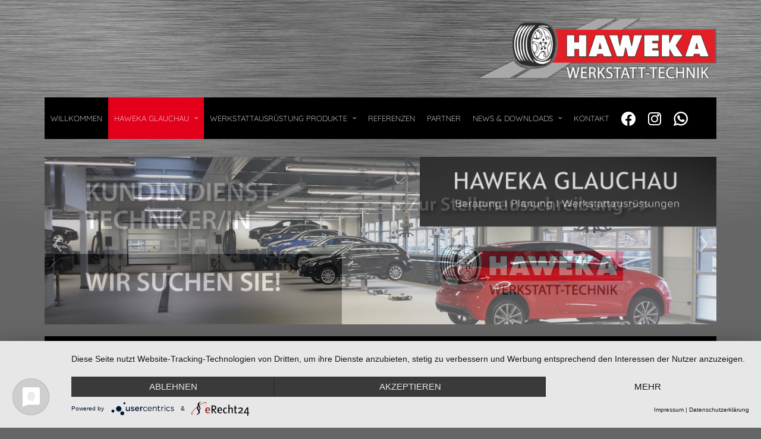

--- FILE ---
content_type: text/html; charset=utf-8
request_url: https://www.haweka-glauchau.de/haweka-werkstatt-technik-glauchau
body_size: 12828
content:
<!DOCTYPE HTML>
<html lang="de-de" dir="ltr"  data-config='{"twitter":0,"plusone":0,"facebook":0,"style":"red"}'>

<head>
<script type="application/javascript" src="https://app.usercentrics.eu/latest/main.js" id="A3ai1QtWlaAwTq"></script> 
<script type="application/javascript" src="https://privacy-proxy.usercentrics.eu/latest/uc-block.bundle.js"></script>
<meta charset="utf-8">
<meta http-equiv="X-UA-Compatible" content="IE=edge">
<meta name="viewport" content="width=device-width, initial-scale=1">
<base href="https://www.haweka-glauchau.de/haweka-werkstatt-technik-glauchau" />
	<meta name="robots" content="noindex, nofollow" />
	<meta name="description" content="HAWEKA Werkstatt-Technik Glauchau GmbH" />
	<meta name="generator" content="Joomla! - Open Source Content Management" />
	<title>Unser Unternehmen HAWEKA Werkstatt-Technik</title>
	<link href="/templates/jp-superbike/favicon.ico" rel="shortcut icon" type="image/vnd.microsoft.icon" />
	<link href="/cache/widgetkit/widgetkit-a0d69254.css" rel="stylesheet" type="text/css" />
	<link href="/templates/jp-superbike/roksprocket/layouts/features/themes/slideshow/slideshow.css" rel="stylesheet" type="text/css" />
	<link href="/plugins/system/jsnframework/assets/joomlashine/css/jsn-gui.css" rel="stylesheet" type="text/css" />
	<link href="/plugins/system/jsnframework/assets/3rd-party/jquery-tipsy/tipsy.css" rel="stylesheet" type="text/css" />
	<link href="/components/com_uniform/assets/css/modal.css" rel="stylesheet" type="text/css" />
	<link href="/components/com_uniform/assets/css/form.css" rel="stylesheet" type="text/css" />
	<link href="/component/uniform/form?task=generateStylePages&amp;form_id=1" rel="stylesheet" type="text/css" />
	<script type="application/json" class="joomla-script-options new">{"csrf.token":"5ae290d641985420eb77e364a0cb003e","system.paths":{"root":"","base":""}}</script>
	<script src="/media/jui/js/jquery.min.js?bc64a4b37dd8d2f6379bceb81016cbca" type="text/javascript"></script>
	<script src="/media/jui/js/jquery-noconflict.js?bc64a4b37dd8d2f6379bceb81016cbca" type="text/javascript"></script>
	<script src="/media/jui/js/jquery-migrate.min.js?bc64a4b37dd8d2f6379bceb81016cbca" type="text/javascript"></script>
	<script src="/cache/widgetkit/widgetkit-4723f421.js" type="text/javascript"></script>
	<script src="/media/system/js/mootools-core.js?bc64a4b37dd8d2f6379bceb81016cbca" type="text/javascript"></script>
	<script src="/media/system/js/core.js?bc64a4b37dd8d2f6379bceb81016cbca" type="text/javascript"></script>
	<script src="/components/com_roksprocket/assets/js/mootools-mobile.js" type="text/javascript"></script>
	<script src="/components/com_roksprocket/assets/js/rokmediaqueries.js" type="text/javascript"></script>
	<script src="/components/com_roksprocket/assets/js/roksprocket.js" type="text/javascript"></script>
	<script src="/components/com_roksprocket/assets/js/moofx.js" type="text/javascript"></script>
	<script src="/templates/jp-superbike/roksprocket/layouts/features/assets/js/features.js" type="text/javascript"></script>
	<script src="/templates/jp-superbike/roksprocket/layouts/features/themes/slideshow/slideshow.js" type="text/javascript"></script>
	<script src="/components/com_uniform/assets/js/jsn_uf_jquery_safe.js" type="text/javascript"></script>
	<script src="/components/com_uniform/assets/js/libs/jquery.placeholder.js" type="text/javascript"></script>
	<script src="/components/com_uniform/assets/js/libs/jquery.form.js" type="text/javascript"></script>
	<script src="/components/com_uniform/assets/js/libs/json-2.3.min.js" type="text/javascript"></script>
	<script src="/plugins/system/jsnframework/assets/3rd-party/jquery-tipsy/jquery.tipsy.js" type="text/javascript"></script>
	<script src="/plugins/system/jsnframework/assets/3rd-party/jquery-scrollto/jquery.scrollTo.js" type="text/javascript"></script>
	<script src="/media/jui/js/bootstrap.min.js" type="text/javascript"></script>
	<script src="/components/com_uniform/assets/js/form.js" type="text/javascript"></script>
	<script src="/components/com_uniform/assets/js/jsn_uf_conflict.js" type="text/javascript"></script>
	<script type="text/javascript">
if (typeof RokSprocket == 'undefined') RokSprocket = {};
Object.merge(RokSprocket, {
	SiteURL: 'https://www.haweka-glauchau.de/',
	CurrentURL: 'https://www.haweka-glauchau.de/',
	AjaxURL: 'https://www.haweka-glauchau.de/index.php?option=com_roksprocket&amp;task=ajax&amp;format=raw&amp;ItemId=183'
});
window.addEvent('domready', function(){
		RokSprocket.instances.slideshow = new RokSprocket.Slideshow();
});
window.addEvent('domready', function(){
	RokSprocket.instances.slideshow.attach(146, '{"animation":"crossfade","autoplay":"1","delay":"3"}');
});
window.addEvent('load', function(){
   var overridden = false;
   if (!overridden && window.G5 && window.G5.offcanvas){
       var mod = document.getElement('[data-slideshow="146"]');
       mod.addEvents({
           touchstart: function(){ window.G5.offcanvas.detach(); },
           touchend: function(){ window.G5.offcanvas.attach(); }
       });
       overridden = true;
   };
});

	</script>

<link rel="apple-touch-icon-precomposed" href="/templates/jp-superbike/apple_touch_icon.png">
<link rel="stylesheet" href="/templates/jp-superbike/styles/red/css/bootstrap.css">
<link rel="stylesheet" href="/templates/jp-superbike/css/roksprocket.css">
<link rel="stylesheet" href="/templates/jp-superbike/css/joomlaplates.css">
<link rel="stylesheet" href="/templates/jp-superbike/styles/red/css/theme.css">
<link rel="stylesheet" href="/templates/jp-superbike/css/custom.css">
<script src="/templates/jp-superbike/warp/vendor/uikit/js/uikit.js"></script>
<script src="/templates/jp-superbike/warp/vendor/uikit/js/components/autocomplete.js"></script>
<script src="/templates/jp-superbike/warp/vendor/uikit/js/components/search.js"></script>
<script src="/templates/jp-superbike/warp/js/social.js"></script>
<script src="/templates/jp-superbike/js/theme.js"></script>
</head>

<body class="tm-isblog">

	<div class="uk-container uk-container-center">

		
				<div class="tm-headerbar uk-clearfix uk-hidden-small">

			
			<div class="uk-panel" >
	<p><a href="/" title="HAWEKA Werkstatt-Technik-Glauchau GmbH"><img style="float: left;" src="/images/hwk_glauchau.png" alt="" width="400" /></a></p></div>
		</div>
		
				<nav class="tm-navbar uk-navbar">

						<ul class="uk-navbar-nav uk-hidden-small">
<li data-uk-dropdown="{}"><a href="/">WILLKOMMEN</a></li><li class="uk-parent uk-active" data-uk-dropdown="{}"><a href="/haweka-werkstatt-technik-glauchau">HAWEKA GLAUCHAU</a><div class="uk-dropdown uk-dropdown-navbar uk-dropdown-width-1"><div class="uk-grid uk-dropdown-grid"><div class="uk-width-1-1"><ul class="uk-nav uk-nav-navbar"><li><a href="/haweka-werkstatt-technik-glauchau/historie">Historie</a></li><li><a href="/haweka-werkstatt-technik-glauchau/unser-team">Unser Team</a></li><li><a href="/haweka-werkstatt-technik-glauchau/jobs">Stellenangebote</a></li></ul></div></div></div></li><li class="uk-parent" data-uk-dropdown="{}"><a href="/werkstattausruestung-produkte">WERKSTATTAUSRÜSTUNG PRODUKTE</a><div class="uk-dropdown uk-dropdown-navbar uk-dropdown-width-1"><div class="uk-grid uk-dropdown-grid"><div class="uk-width-1-1"><ul class="uk-nav uk-nav-navbar"><li><a href="/werkstattausruestung-produkte/radauswuchtmaschinen">Radauswuchtmaschinen</a></li><li><a href="/werkstattausruestung-produkte/montiermaschinen">Montiermaschinen</a></li><li><a href="/werkstattausruestung-produkte/montiermaschinen-zubehoer">Montiermaschinen Zubehör</a></li><li><a href="/werkstattausruestung-produkte/radwaschmaschinen">Radwaschmaschinen</a></li><li><a href="/werkstattausruestung-produkte/hebetechnik">Hebetechnik</a></li><li><a href="/werkstattausruestung-produkte/achsvermessung-scheinwerfer-rundlauf">Achsvermessung/Scheinwerfer/Rundlauf</a></li><li><a href="/werkstattausruestung-produkte/zentriertechnik">Zentriertechnik</a></li><li><a href="/werkstattausruestung-produkte/schnaeppchenmarkt">Schnäppchenmarkt</a></li></ul></div></div></div></li><li data-uk-dropdown="{}"><a href="/referenzen">REFERENZEN</a></li><li data-uk-dropdown="{}"><a href="/partner">PARTNER</a></li><li class="uk-parent" data-uk-dropdown="{}"><a href="/downloads">NEWS &amp; DOWNLOADS</a><div class="uk-dropdown uk-dropdown-navbar uk-dropdown-width-1"><div class="uk-grid uk-dropdown-grid"><div class="uk-width-1-1"><ul class="uk-nav uk-nav-navbar"><li><a href="/downloads/haweka-werkstatt-technik-katalog">HAWEKA Werkstatt-Technik Katalog</a></li><li><a href="/downloads/anleitungen">Anleitungen</a></li><li><a href="/downloads/haweka-pressemeldungen">Pressemeldungen</a></li><li><a href="/downloads/sponsoring-motorsport">Sponsoring Motorsport</a></li><li><a href="/downloads/videos">Videos</a></li></ul></div></div></div></li><li data-uk-dropdown="{}"><a href="/kontakt">KONTAKT</a></li><li data-uk-dropdown="{}"><a href="https://www.facebook.com/HawekaGC/" target="_blank" rel="noopener noreferrer"><img src="/images/icons8-facebook-24.png" alt="Facebook"/></a></li><li data-uk-dropdown="{}"><a href="https://www.instagram.com/haweka_glauchau/" target="_blank" rel="noopener noreferrer"><img src="/images/icons8-instagram-24.png" alt="Instagram"/></a></li><li data-uk-dropdown="{}"><a href="https://wa.me/491745316938" target="_blank" rel="noopener noreferrer"><img src="/images/whatsapp-white-24.png" alt="Whatsapp"/></a></li></ul>			
						<a href="#offcanvas" class="uk-navbar-toggle uk-visible-small" data-uk-offcanvas></a>
			
			
						<div class="uk-navbar-content uk-navbar-center uk-visible-small"><a class="tm-logo-small" href="https://www.haweka-glauchau.de">
	<p><img src="/images/joomlaplates/hwk_glauchau_small.png" alt="hwk glauchau small" /></p></a></div>
			
		</nav>
<!--a--->
				<section class="tm-top-a uk-grid" data-uk-grid-match="{target:'> div > .uk-panel'}" data-uk-grid-margin>
<div class="uk-width-1-1"><div class="uk-panel" data-uk-scrollspy="{cls:''}"><div class="sprocket-features layout-slideshow" data-slideshow="146">
	<ul class="sprocket-features-img-list">
		
<li class="sprocket-features-index-1">
		<div class="sprocket-features-img-container" data-slideshow-image>
					<a href="https://www.haweka-glauchau.de/haweka-werkstatt-technik-glauchau/jobs"><img src="/cache/mod_roksprocket/9b2a65caaed674f73dacd427c2b6b927_300_0.jpg" alt="" style="max-width: 100%; height: auto;" /></a>
			</div>
		<div class="sprocket-features-content" data-slideshow-content>
					</div>
</li>

<li class="sprocket-features-index-2">
		<div class="sprocket-features-img-container" data-slideshow-image>
					<img class="slideshow-effect" src="/cache/mod_roksprocket/c1b3479cae590facceac02983f410f01_300_0.jpg" alt="" style="max-width: 100%; height: auto;" />
			</div>
		<div class="sprocket-features-content" data-slideshow-content>
					</div>
</li>
	</ul>
		<div class="sprocket-features-arrows">
		<span class="arrow next" data-slideshow-next><span>&rsaquo;</span></span>
		<span class="arrow prev" data-slideshow-previous><span>&lsaquo;</span></span>
	</div>
		<div class="sprocket-features-pagination-hidden">
		<ul>
						    	<li class="active" data-slideshow-pagination="1"><span>1</span></li>
						    	<li data-slideshow-pagination="2"><span>2</span></li>
				</ul>
	</div>
</div>
</div></div>
</section>
<div>&nbsp;&nbsp;&nbsp;&nbsp;&nbsp;</div>
		<!--a--->

<!-- end -->

				<main class="tm-content">

					
					
<article class="uk-article" >

	
		<h1 class="uk-article-title">
					HAWEKA Werkstatt-Technik Glauchau GmbH			</h1>
	
	
	
	
		
		<div>
		
<p>Die HAWEKA Werkstatt-Technik Glauchau GmbH bietet Ihnen Profiservice bei der Realisierung Ihres Werkstattneubaus und in allen Bereichen der Werkstattausrüstung. Durch die seit 1990 bestehende MAHA-Gebietsvertretung und den Abschluss weiterer Händlerverträge sind wir heute in der Lage, eine umfangreiche Produktpalette auf höchstem Niveau anbieten zu können. Kundenzufriedenheit ist dabei unser Hauptanliegen. Mit qualifizierter Beratung, fairen Preisen und einer hohen Servicequalität möchten wir auch Sie überzeugen.</p>
<table border="0" style="width: 1018px; height: 325px;">
<tbody>
<tr>
<td>
<h1>&nbsp;</h1>
</td>
<td><img src="/images/haweka-werkstatt-technik_02.jpg" alt="haweka werkstatt technik 02" width="500" height="375" style="float: left;" /></td>
<td><br /><img src="/images/haweka-werkstatt-technik_01.jpg" alt="haweka werkstatt technik 01" width="500" height="375" style="float: left;" />&nbsp;</td>
</tr>
</tbody>
</table>
<h2>Die HISTORIE der HAWEKA Werkstatt-Technik Glauchau GmbH</h2>
<p>&nbsp;</p>
<table border="0" style="width: 500px;" cellspacing="0" cellpadding="0" align="center">
<tbody>
<tr>
<td class="arial_10_black" valign="top" align="center"><strong>1990</strong></td>
<td valign="top" align="center">&nbsp;&nbsp;</td>
<td class="arial_10_black">Manfred Jirmann und Andreas Goldammer gründen eine HAWEKA-Handelsvertretung für Sachsen und angrenzende Gebiete. Das Geschäftsfeld erweitert sich schnell und die Anzahl der Mitarbeiter wächst ständig.</td>
</tr>
<tr>
<td class="arial_10_black" valign="top" align="center">&nbsp;</td>
<td valign="top" align="center">&nbsp;</td>
<td>------------------------------------------------------------------------------------------------------------</td>
</tr>
<tr>
<td class="arial_10_black" valign="top" align="center"><strong>1992</strong></td>
<td valign="top" align="center">&nbsp;</td>
<td class="arial_10_black" valign="top">Der Neubau am heutigen Standort im Gewerbegebiet Glauchau-Niederlungwitz wird eingeweiht. Hier steht ein optimales Arbeitsumfeld zur Verfügung.</td>
</tr>
<tr>
<td class="arial_10_black" valign="top" align="center">&nbsp;</td>
<td valign="top" align="center">&nbsp;</td>
<td valign="middle">------------------------------------------------------------------------------------------------------------</td>
</tr>
<tr>
<td class="arial_10_black" valign="top" align="center"><strong>1993</strong></td>
<td valign="top" align="center">&nbsp;</td>
<td class="arial_10_black" valign="top">Die HAWEKA Werkstatt-Technik Glauchau GmbH wird gegründet und hat sich seitdem zu einer festen Größe im Bereich Werkstattausrüstung für den Raum Sachsen und für die angrenzenden Gebiete in Thüringen, Sachsen-Anhalt und Brandenburg entwickelt.</td>
</tr>
<tr>
<td class="arial_10_black" valign="top" align="center">&nbsp;</td>
<td valign="top" align="center">&nbsp;</td>
<td class="arial_10_black" valign="top">------------------------------------------------------------------------------------------------------------</td>
</tr>
<tr>
<td class="arial_10_black" valign="top" align="center"><strong>2002</strong></td>
<td valign="top" align="center">&nbsp;</td>
<td class="arial_10_black" valign="top">Marco Jirmann übernimmt die Geschäftsführung der HAWEKA Werkstatt-Technik Glauchau GmbH, nachdem er über 10 Jahre im Unternehmen als Gebietsverkaufsleiter tätig war.</td>
</tr>
<tr>
<td class="arial_10_black" valign="top" align="center">&nbsp;</td>
<td valign="top" align="center">&nbsp;</td>
<td valign="middle">------------------------------------------------------------------------------------------------------------</td>
</tr>
<tr>
<td class="arial_10_black" valign="top" align="center"><strong>2012</strong></td>
<td valign="top" align="center">&nbsp;</td>
<td class="arial_10_black" valign="top">Offizielle Übernahme von Vertrieb und Service der MAHA-Produkte für Berlin und Brandenburg als Ergebnis der kontinuierlichen Weiterentwicklung der Firma zu einem Projekt-Partner bei der Planung und Realisierung von großen Werkstattneubauten und -umbauten.</td>
</tr>
<tr>
<td class="arial_10_black" valign="top" align="center">&nbsp;</td>
<td valign="top" align="center">&nbsp;</td>
<td class="arial_10_black" valign="top">------------------------------------------------------------------------------------------------------------</td>
</tr>
<tr>
<td class="arial_10_black" valign="top" align="center"><strong>2014</strong></td>
<td valign="top" align="center">&nbsp;</td>
<td class="arial_10_black" valign="top">Übernahme des Geschäftsbereiches Werkstattausrüstungen der HAWEKA AG, Burgwedel. Damit ist HAWEKA Glauchau Ansprechpartner für den Vertrieb und Service von Werkstattausrüstungen im gesamten Bundesgebiet.</td>
</tr>
<tr>
<td class="arial_10_black" valign="top" align="center"><strong>&nbsp;</strong></td>
<td valign="top" align="center">&nbsp;</td>
<td class="arial_10_black" valign="top">------------------------------------------------------------------------------------------------------------</td>
</tr>
<tr>
<td class="arial_10_black" valign="top" align="center"><strong><strong>2015</strong></strong></td>
<td valign="top" align="center">&nbsp;</td>
<td class="arial_10_black" valign="top">Ausbau des bundesweiten Vertriebsnetzes, Verstärkung des Innendienstes und Neubau einer 600 m² großen Lagerhalle, um die Versandprozesse noch effizienter umsetzen zu können.</td>
</tr>
<tr>
<td class="arial_10_black" valign="top" align="center"><strong><strong>&nbsp;</strong></strong></td>
<td valign="top" align="center">&nbsp;</td>
<td class="arial_10_black" valign="top">------------------------------------------------------------------------------------------------------------</td>
</tr>
<tr>
<td class="arial_10_black" valign="top" align="center"><strong><strong><strong><strong>2016</strong></strong></strong></strong></td>
<td valign="top" align="center">&nbsp;</td>
<td class="arial_10_black" valign="top">Wurde das bestehende Gebäude ausgebaut, um neue Räume für Büros, Ausstellung und Schulungen zu schaffen.</td>
</tr>
<tr>
<td class="arial_10_black" valign="top" align="center"><strong><strong><strong><strong>&nbsp;</strong></strong></strong></strong></td>
<td valign="top" align="center">&nbsp;</td>
<td class="arial_10_black" valign="top">------------------------------------------------------------------------------------------------------------</td>
</tr>
<tr>
<td class="arial_10_black" valign="top" align="center"><strong><strong><strong><strong>2017</strong></strong></strong></strong></td>
<td valign="top" align="center">&nbsp;</td>
<td class="arial_10_black" valign="top">
<p>Dieser Umbau wurde 2017 komplett abgeschlossen. Service und Vertrieb wurden durch weitere, qualifizierte Mitarbeiter verstärkt.</p>
<p>&nbsp;</p>
</td>
</tr>
</tbody>
</table> 	</div>
	
	
	
	
	
	
</article>
				</main>
<div>&nbsp;&nbsp;&nbsp;&nbsp;&nbsp;</div>
				
<!-- end -->

		
										<div class="tm-middle uk-grid" data-uk-grid-match data-uk-grid-margin>

						<div class="tm-main uk-width-medium-1-1">

				<!-- end -->
			

<!-- end -->
				
			</div>
			
                                    
		</div>
		
		
						
		<section class="tm-bottom-d uk-grid" data-uk-grid-match="{target:'> div > .uk-panel'}" data-uk-grid-margin>
<div class="uk-width-1-1 uk-width-medium-2-3"><div class="uk-panel uk-panel-box" ><h3 class="uk-panel-title">Ihre Nachricht an uns</h3><div class="jsn-uniform jsn-master" data-form-name="06982c768a8f911cd69b07a387d98fe8" id="jsn_form_1"><div class="jsn-bootstrap"><div class="jsn-uniform-preview-modal modal hide fade" tabindex="-1" id="jsn_uniform_modal_form_06982c768a8f911cd69b07a387d98fe8" role="dialog" aria-hidden="true">
                    <div class="modal-header">
                    <button type="button" class="close" data-dismiss="modal" aria-hidden="true">×</button>
                    <h3>Submission Preview</h3>
                    </div>
                    <div class="modal-body" style="overflow: auto">
                    <p>…</p>
                    </div>
                    <div class="modal-footer">
                    <button class="btn jsn_close_modal" onclick="return false;">Schließen</button>
                    </div>
                    </div><form data-current-date='January 31, 2026, 01:04' data-token='5ae290d641985420eb77e364a0cb003e' data-ajaxupload='0' id='form_06982c768a8f911cd69b07a387d98fe8' action="https://www.haweka-glauchau.de/index.php?option=com_uniform&amp;view=form&amp;task=form.save&amp;form_id=1" method="post" class="form-validate default " enctype="multipart/form-data" autocomplete="off"><span class="hide jsn-language" style="display:none;" data-value='{"JSN_UNIFORM_CHARACTERS":"Characters","JSN_UNIFORM_WORDS":"Words","JSN_UNIFORM_CONFIRM_FIELD_PASSWORD_MIN_MAX_CHARACTER":"The password must contain minimum %mi% and maximum %mx% character(s)","JSN_UNIFORM_CONFIRM_FIELD_EMAIL_CONFIRM":"Both email addresses must be the same.","JSN_UNIFORM_CONFIRM_FIELD_MIN_NUMBER":"The number cannot be less than","JSN_UNIFORM_CONFIRM_FIELD_MAX_NUMBER":"The number cannot be greater than","JSN_UNIFORM_DATE_HOUR_TEXT":"Hour","JSN_UNIFORM_DATE_MINUTE_TEXT":"Minute","JSN_UNIFORM_DATE_CLOSE_TEXT":"Schlie\u00dfen","JSN_UNIFORM_DATE_PREV_TEXT":"&#x3c;zur\u00fcck","JSN_UNIFORM_DATE_NEXT_TEXT":"Vor&#x3e;","JSN_UNIFORM_DATE_CURRENT_TEXT":"heute","JSN_UNIFORM_DATE_MONTH_JANUARY":"Januar","JSN_UNIFORM_DATE_MONTH_FEBRUARY":"Februar","JSN_UNIFORM_DATE_MONTH_MARCH":"M\u00e4rz","JSN_UNIFORM_DATE_MONTH_APRIL":"April","JSN_UNIFORM_DATE_MONTH_MAY":"Mai","JSN_UNIFORM_DATE_MONTH_JUNE":"Juni","JSN_UNIFORM_DATE_MONTH_JULY":"Juli","JSN_UNIFORM_DATE_MONTH_AUGUST":"August","JSN_UNIFORM_DATE_MONTH_SEPTEMBER":"September","JSN_UNIFORM_DATE_MONTH_OCTOBER":"Oktober","JSN_UNIFORM_DATE_MONTH_NOVEMBER":"November","JSN_UNIFORM_DATE_MONTH_DECEMBER":"Dezember","JSN_UNIFORM_DATE_MONTH_JANUARY_SHORT":"Jan","JSN_UNIFORM_DATE_MONTH_FEBRUARY_SHORT":"Feb","JSN_UNIFORM_DATE_MONTH_MARCH_SHORT":"M\u00e4r","JSN_UNIFORM_DATE_MONTH_APRIL_SHORT":"Apr","JSN_UNIFORM_DATE_MONTH_MAY_SHORT":"Mai","JSN_UNIFORM_DATE_MONTH_JUNE_SHORT":"Jun","JSN_UNIFORM_DATE_MONTH_JULY_SHORT":"Jul","JSN_UNIFORM_DATE_MONTH_AUGUST_SHORT":"Aug","JSN_UNIFORM_DATE_MONTH_SEPTEMBER_SHORT":"Sep","JSN_UNIFORM_DATE_MONTH_OCTOBER_SHORT":"Okt","JSN_UNIFORM_DATE_MONTH_NOVEMBER_SHORT":"Nov","JSN_UNIFORM_DATE_MONTH_DECEMBER_SHORT":"Dez","JSN_UNIFORM_DATE_DAY_SUNDAY":"Sonntag","JSN_UNIFORM_DATE_DAY_MONDAY":"Montag","JSN_UNIFORM_DATE_DAY_TUESDAY":"Dienstag","JSN_UNIFORM_DATE_DAY_WEDNESDAY":"Mittwoch","JSN_UNIFORM_DATE_DAY_THURSDAY":"Donnerstag","JSN_UNIFORM_DATE_DAY_FRIDAY":"Freitag","JSN_UNIFORM_DATE_DAY_SATURDAY":"Samstag","JSN_UNIFORM_DATE_DAY_SUNDAY_SHORT":"So","JSN_UNIFORM_DATE_DAY_MONDAY_SHORT":"Mo","JSN_UNIFORM_DATE_DAY_TUESDAY_SHORT":"Di","JSN_UNIFORM_DATE_DAY_WEDNESDAY_SHORT":"Mi","JSN_UNIFORM_DATE_DAY_THURSDAY_SHORT":"Do","JSN_UNIFORM_DATE_DAY_FRIDAY_SHORT":"Fr","JSN_UNIFORM_DATE_DAY_SATURDAY_SHORT":"Sa","JSN_UNIFORM_DATE_DAY_SUNDAY_MIN":"So","JSN_UNIFORM_DATE_DAY_MONDAY_MIN":"Mo","JSN_UNIFORM_DATE_DAY_TUESDAY_MIN":"Di","JSN_UNIFORM_DATE_DAY_WEDNESDAY_MIN":"Mi","JSN_UNIFORM_DATE_DAY_THURSDAY_MIN":"Do","JSN_UNIFORM_DATE_DAY_FRIDAY_MIN":"Fr","JSN_UNIFORM_DATE_DAY_SATURDAY_MIN":"Sa","JSN_UNIFORM_DATE_DAY_WEEK_HEADER":"Wk","JSN_UNIFORM_CONFIRM_FIELD_MAX_LENGTH":"Die Information kann nicht mehr enthaltet werden","JSN_UNIFORM_CONFIRM_FIELD_MIN_LENGTH":"Die Information kann nicht wenig enthaltet werden","JSN_UNIFORM_CAPTCHA_PUBLICKEY":"JSN_UNIFORM_CAPTCHA_PUBLICKEY","JSN_UNIFORM_BUTTON_BACK":"Zur\u00fcck","JSN_UNIFORM_BUTTON_NEXT":"N\u00e4chste","JSN_UNIFORM_BUTTON_RESET":"R\u00fccksetzen","JSN_UNIFORM_BUTTON_PREVIEW":"JSN_UNIFORM_BUTTON_PREVIEW","JSN_UNIFORM_BUTTON_SUBMIT":"Einreichen","JSN_UNIFORM_CONFIRM_FIELD_CANNOT_EMPTY":"Dieses Feld darf nicht leer sein, geben Sie bitte die erforderliche Information ein.","JSN_UNIFORM_CONFIRM_FIELD_INVALID":"Die Information ist ung\u00fcltig, bitte korrigieren Sie.","JSN_UNIFORM_WORDS_LEFT":"word(s) left","JSN_UNIFORM_CHARACTERS_LEFT":"character(s) left","JSN_UNIFORM_VALIDATION_FAILS":"Please correct the data of this field. An example of valid data is: %s","JSN_UNIFORM_EQUAL_TO_OR_GREATER_THAN_TODAY_ALERT":"Please select a date that is equal to or greater than today","JSN_UNIFORM_MAX_LENGTH_ALERT":"The length of inputted value is greater than the maximum length of %d characters allowed for this field.","JSN_UNIFORM_WRONG_NUMBER_SLIDER_VALUE":"Value must be a multiple of %s."}'></span><span class="hide jsn-base-url" style="display:none;" data-value="https://www.haweka-glauchau.de"></span><div id="page-loading" class="jsn-bgloading"><i class="jsn-icon32 jsn-icon-loading"></i></div><div class="jsn-row-container jsn-style-light vertical"><div class="message-uniform"> </div><div data-value="1" class="jsn-form-content hide"><div class='jsn-row-container row-fluid jsn-uf-row-container'><div class="jsn-container-left span12"><div class="control-group  single_line_text_30084321010_53_24 " data-id="1-jsn-uf-form-field"><label  class="control-label">Firma<span class="required">*</span></label><div class="controls blank-required"><input  class=" jsn-input-medium-fluid" id="1-jsn-uf-form-field" name="1" type="text" value="" placeholder=""  /></div></div>
<div class="control-group  ansprechpartner " data-id="10-jsn-uf-form-field"><label  class="control-label">Ansprechpartner<span class="required">*</span></label><div class="controls blank-required"><input  class=" jsn-input-medium-fluid" id="10-jsn-uf-form-field" name="10" type="text" value="" placeholder=""  /></div></div>
<div class="control-group  single_line_text_75650097217_36_4 " data-id="13-jsn-uf-form-field"><label  class="control-label">Stra&szlig;e &amp; Hausnr.</label><div class="controls "><input  class=" jsn-input-medium-fluid" id="13-jsn-uf-form-field" name="13" type="text" value="" placeholder=""  /></div></div>
<div class="control-group  single_line_text_68139594517_37_19 " data-id="14-jsn-uf-form-field"><label  class="control-label">PLZ &amp; Ort*<span class="required">*</span></label><div class="controls blank-required"><input  class=" jsn-input-medium-fluid" id="14-jsn-uf-form-field" name="14" type="text" value="" placeholder=""  /></div></div>
<div class="control-group  single_line_text_67058489817_41_29 " data-id="15-jsn-uf-form-field"><label  class="control-label">Telefon</label><div class="controls "><input  class=" jsn-input-medium-fluid" id="15-jsn-uf-form-field" name="15" type="text" value="" placeholder=""  /></div></div>
<div class="control-group  email_26985185610_55_49 " data-id="4-jsn-uf-form-field"><label  class="control-label">E-Mail<span class="required">*</span></label><div class="controls"><input class="email email-required jsn-input-medium-fluid" id="4-jsn-uf-form-field" name="4" type="text" value="" placeholder="" /></div></div>
<div class="control-group  paragraph_text_61034188610_55_58 " data-id="5-jsn-uf-form-field"><label  class="control-label">Ihre Nachricht an uns</label><div class="controls "><textarea  rows="8" class="  jsn-input-xlarge-fluid" id="5-jsn-uf-form-field" name="5" placeholder=""></textarea></div></div>
<div class='control-group  checkboxes_61719288012_4_23 ' data-settings='' data-id='9-jsn-uf-form-field'><label class='control-label'>Hinweis zum Kontaktformular<span class="required">*</span></label><div class='controls'><div id='9-jsn-uf-form-field' class='checkboxes jsn-columns-container jsn-columns-count-one  checkbox-required ' ><div class="jsn-column-item"><label class="checkbox"><input  name="9[]"   value="Ja, ich habe die Datenschutzerklärung zur Kenntnis genommen und bin damit einverstanden, dass die von mir angegebenen Daten elektronisch erhoben und gespeichert werden. Meine Daten werden dabei nur streng zweckgebunden zur Bearbeitung und Beantwortung meiner Anfrage benutzt. Mit dem Absenden des Kontaktformulars erkläre ich mich mit der Verarbeitung einverstanden. Hinweis: Sie können Ihre Einwilligung jederzeit für die Zukunft per E-Mail an info@haweka-glauchau.de widerrufen." type="checkbox" />Ja, ich habe die Datenschutzerklärung zur Kenntnis genommen und bin damit einverstanden, dass die von mir angegebenen Daten elektronisch erhoben und gespeichert werden. Meine Daten werden dabei nur streng zweckgebunden zur Bearbeitung und Beantwortung meiner Anfrage benutzt. Mit dem Absenden des Kontaktformulars erkläre ich mich mit der Verarbeitung einverstanden. Hinweis: Sie können Ihre Einwilligung jederzeit für die Zukunft per E-Mail an info@haweka-glauchau.de widerrufen.</label></div><div class="clearbreak"></div></div></div></div></div></div><div class="control-group">
										<div class="controls">
										<div class="row-fluid"><img class="jsn-captcha-image" src="[data-uri]" alt="CAPTCHA" /></div>
										<input type="text" id="jsn-captcha" name="captcha" autocomplete="off" placeholder="Captcha">
										<a href="javascript:void(0)" class="jsn-refresh-captcha" data-token="5ae290d641985420eb77e364a0cb003e" data-namespace="06982c768a8f911cd69b07a387d98fe8">
											<span class="icon-loop"></span>
										</a>
										</div>
										</div></div><div class="form-actions">
                    <div class="btn-toolbar">
                        <button type="button" class="btn prev  hide">PREV</button>
                        <button type="button" class="btn next   hide">NEXT</button>
                        <button type="button"  class="btn preview " style="display:none">PREVIEW</button>   <button type="reset"  class="btn reset " style="display:none">Zurücksetzen</button>
                        <button type="submit"  class="btn jsn-form-submit " >ABSENDEN</button>
                        </div>
                    </div><input type="hidden" name="form_name" value="06982c768a8f911cd69b07a387d98fe8" /></div><input type="hidden" name="task" value="form.save" /><input type="hidden" name="option" value="com_uniform" /><input type="hidden" name="form_id" value="1" /><input type="hidden" name="ajax_upload_file" value="0" /><input type="hidden" name="use_payment_gateway" value="0" /><input type="hidden" name="list_choosen_field" value="" /><input type="hidden" name="form_post_action" value="4" /><input type="hidden" name="form_post_action_data" value='&lt;h1&gt;Vielen Dank f&uuml;r Ihre Nachricht an HAWEKA Werkstatt-Technik Glauchau GmbH.&lt;/h1&gt;
&lt;h1&gt;Unser Kundenteam meldet sich umgehend bei Ihnen zur&uuml;ck.&lt;/h1&gt;' /><input type="hidden" name="form_post_session_lifetime" value="300000" /><input type="hidden" name="form_post_path_root" value="/index.php" /><input type="hidden" name="5ae290d641985420eb77e364a0cb003e" value="1" /></form></div></div></div></div>

<div class="uk-width-1-1 uk-width-medium-1-3"><div class="uk-panel uk-panel-box uk-panel-box-color" data-uk-scrollspy="{cls:''}">
	<h3 class="uk-panel-title"><strong>Kontakt</strong></h3>
<p><strong><br />HAWEKA Werkstatt-Technik Glauchau GmbH</strong><br /> Am Lungwitzbach 4<br /> 08371 Glauchau</p>
<p>Telefon: 03763 / 1703-0<br />E-Mail: <a href="mailto:info@haweka-glauchau.de" title="E-Mail an Info@haweka-glauchau.de">Info@haweka-glauchau.de</a></p>
<p>&nbsp;</p>
<h3 class="uk-panel-title">Unsere Geschäftszeiten:</h3>
<p>Montag bis Donnerstag<br />7.30 Uhr bis 16.30 Uhr</p>
<p>Freitag<br />7:30 Uhr bis 15:30 Uhr <br /><br />Sa &amp; So geschlossen</p></div></div>
</section>
		







				<footer class="tm-footer">

						<a class="tm-totop-scroller" data-uk-smooth-scroll href="#"></a>
			
			<div class="uk-panel" ><ul class="uk-subnav uk-subnav-line">
<li><a href="/images/agb/AGB.pdf" onclick="window.open(this.href, 'targetWindow', 'toolbar=no,location=no,status=no,menubar=no,scrollbars=yes,resizable=yes,'); return false;">AGB</a></li><li><a href="/impressum">Impressum</a></li><li><a href="/datenschutz">Datenschutz</a></li><li><a href="/haftungsausschluss">Haftungsausschluss</a></li><li><a href="/kontakt-zu-uns">Kontakt</a></li></ul></div>
<div class="uk-panel" >
	<p>Copyright © HAWEKA Werkstatt-Technik Glauchau GmbH</p></div>
		</footer>
		
	</div>

	
		<div id="offcanvas" class="uk-offcanvas">
		<div class="uk-offcanvas-bar"><ul class="uk-nav uk-nav-offcanvas">
<li><a href="/">WILLKOMMEN</a></li><li class="uk-parent uk-active"><a href="/haweka-werkstatt-technik-glauchau">HAWEKA GLAUCHAU</a><ul class="uk-nav-sub"><li><a href="/haweka-werkstatt-technik-glauchau/historie">Historie</a></li><li><a href="/haweka-werkstatt-technik-glauchau/unser-team">Unser Team</a></li><li><a href="/haweka-werkstatt-technik-glauchau/jobs">Stellenangebote</a></li></ul></li><li class="uk-parent"><a href="/werkstattausruestung-produkte">WERKSTATTAUSRÜSTUNG PRODUKTE</a><ul class="uk-nav-sub"><li><a href="/werkstattausruestung-produkte/radauswuchtmaschinen">Radauswuchtmaschinen</a></li><li><a href="/werkstattausruestung-produkte/montiermaschinen">Montiermaschinen</a></li><li><a href="/werkstattausruestung-produkte/montiermaschinen-zubehoer">Montiermaschinen Zubehör</a></li><li><a href="/werkstattausruestung-produkte/radwaschmaschinen">Radwaschmaschinen</a></li><li><a href="/werkstattausruestung-produkte/hebetechnik">Hebetechnik</a></li><li><a href="/werkstattausruestung-produkte/achsvermessung-scheinwerfer-rundlauf">Achsvermessung/Scheinwerfer/Rundlauf</a></li><li><a href="/werkstattausruestung-produkte/zentriertechnik">Zentriertechnik</a></li><li><a href="/werkstattausruestung-produkte/schnaeppchenmarkt">Schnäppchenmarkt</a></li></ul></li><li><a href="/referenzen">REFERENZEN</a></li><li><a href="/partner">PARTNER</a></li><li class="uk-parent"><a href="/downloads">NEWS &amp; DOWNLOADS</a><ul class="uk-nav-sub"><li><a href="/downloads/haweka-werkstatt-technik-katalog">HAWEKA Werkstatt-Technik Katalog</a></li><li><a href="/downloads/anleitungen">Anleitungen</a></li><li><a href="/downloads/haweka-pressemeldungen">Pressemeldungen</a></li><li><a href="/downloads/sponsoring-motorsport">Sponsoring Motorsport</a></li><li><a href="/downloads/videos">Videos</a></li></ul></li><li><a href="/kontakt">KONTAKT</a></li><li><a href="https://www.facebook.com/HawekaGC/" target="_blank" rel="noopener noreferrer"><img src="/images/icons8-facebook-24.png" alt="Facebook"/></a></li><li><a href="https://www.instagram.com/haweka_glauchau/" target="_blank" rel="noopener noreferrer"><img src="/images/icons8-instagram-24.png" alt="Instagram"/></a></li><li><a href="https://wa.me/491745316938" target="_blank" rel="noopener noreferrer"><img src="/images/whatsapp-white-24.png" alt="Whatsapp"/></a></li></ul></div>
	</div>
	
</body>
</html>

--- FILE ---
content_type: text/css;X-Content-Type-Options: nosniff;;charset=UTF-8
request_url: https://www.haweka-glauchau.de/component/uniform/form?task=generateStylePages&form_id=1
body_size: 1444
content:
#jsn_form_1.jsn-master .jsn-bootstrap .jsn-form-content .control-group{
padding:10px;
}
#jsn_form_1.jsn-master .jsn-bootstrap .jsn-form-content .control-group.ui-state-highlight{
border-color:#FBEED5 !important;
}
#jsn_form_1.jsn-master .jsn-bootstrap .jsn-form-content .control-group .control-label {
color:#ffffff;
font-family: Verdana, Geneva, sans-serif;
font-size:12px;
}
#jsn_form_1.jsn-master .jsn-bootstrap .jsn-form-content .control-group.error .help-block,
#jsn_form_1.jsn-master .jsn-bootstrap .jsn-form-content .control-group.error .help-inline,
#jsn_form_1.jsn-master .jsn-bootstrap .jsn-form-content .control-group.error .help-block span.label {
color:#FFFFFF;
}
#jsn_form_1.jsn-master .jsn-bootstrap .jsn-form-content .control-group .label-important,
#jsn_form_1.jsn-master .jsn-bootstrap .jsn-form-content .control-group .label-important .badge-important {
background:#B94A48;
}
#jsn_form_1.jsn-master .jsn-bootstrap .jsn-form-content .control-group.error .help-block,
#jsn_form_1.jsn-master .jsn-bootstrap .jsn-form-content .control-group.error .help-inline,
#jsn_form_1.jsn-master .jsn-bootstrap .jsn-form-content .control-group.error .help-block span.label {
color:#FFFFFF;
}
#jsn_form_1.jsn-master .jsn-bootstrap .jsn-form-content .control-group .controls input,
#jsn_form_1.jsn-master .jsn-bootstrap .jsn-form-content .control-group .controls select,
#jsn_form_1.jsn-master .jsn-bootstrap .jsn-form-content .control-group .controls textarea {
background:#ffffff;
color:#666666;
}



--- FILE ---
content_type: text/css
request_url: https://www.haweka-glauchau.de/templates/jp-superbike/css/roksprocket.css
body_size: 3110
content:
/* --------------------------------------------- ROKSPROCKET -------------------------------------------------------*/
.sprocket-headlines {background: #fff!important;border: none; max-width:99.99%!important}
a.sprocket-headlines-text {color:#777!important;}
a.sprocket-headlines-text:hover {color:#000!important;}
.sprocket-headlines-navigation .arrow { line-height:130%;}
.sprocket-mosaic-item {border:none!important;margin:20px 20px!important}
.sprocket-mosaic h2 {font-size: 14px !important;margin: 10px 0 !important; text-align:center}
.sprocket-mosaic-item .sprocket-padding {
    background-color: #020202;
    border: none;
    border-radius: 0;
    padding: 0 0 20px 0!important;
}
.sprocket-mosaic-item {
    border: none;
    border-radius: 0;
}
.sprocket-mosaic-text {
	margin:0 20px!important;
}
.sprocket-mosaic .sprocket-mosaic-container {
    margin:20px 0;
}
.sprocket-mosaic .sprocket-mosaic-tags, #main .sprocket-mosaic ul.sprocket-mosaic-tags {
    background: none;
    font-size: 90%;
    padding: 5px 20px;
}
#main .sprocket-mosaic .sprocket-mosaic-filter ul li, #main .sprocket-mosaic .sprocket-mosaic-filter ul li, .sprocket-mosaic .sprocket-mosaic-filter li, .sprocket-mosaic .sprocket-mosaic-filter li {
    padding: 4px 10px;
}
.layout-slideshow .sprocket-features-pagination {
    bottom: 0;
    left: 0;
    position: relative;
    z-index: 10;
}
#main .sprocket-mosaic .sprocket-mosaic-order ul li, 
#main .sprocket-mosaic .sprocket-mosaic-order ul li, 
.sprocket-mosaic .sprocket-mosaic-order li, 
.sprocket-mosaic .sprocket-mosaic-order li,
#main .sprocket-mosaic .sprocket-mosaic-filter ul li, 
#main .sprocket-mosaic .sprocket-mosaic-filter ul li, 
.sprocket-mosaic .sprocket-mosaic-filter li, 
.sprocket-mosaic .sprocket-mosaic-filter li {
    border-radius:0;
    margin: 0;
	border:none;
	background:#000;
	color:#fff;
}
.sprocket-mosaic .sprocket-mosaic-container {
    margin: 20px 0;
}
.sprocket-mosaic .sprocket-mosaic-container {
    margin: -20px;
}
.sprocket-mosaic-order ul li.active,
.sprocket-mosaic-filter ul li.active {
	background-color:#FFF
}
.layout-slideshow .sprocket-features-content {
    bottom: 40px;
}

.sprocket-tabs-nav {
    border-bottom: none;
}

.layout-top .sprocket-tabs-nav {
	background:none;
	margin-bottom:20px;
}
.sprocket-tabs-nav > li {
    margin-bottom: 0px;
	color:#fff;
}
.sprocket-tabs-nav > li.active > .sprocket-tabs-inner {
    background-color: #000;
    border: none;
    color: #fff;
	border-radius:0;

}
/* Slideshow */
.layout-slideshow .sprocket-features-title, 
.layout-slideshow .sprocket-features-desc {
    background: rgba(0,0,0,0.2) ;
	border:none;
    color: #FFFFFF;
	-moz-box-shadow: 5px 5px #000;
	-webkit-box-shadow: 5px 5px #000;
	box-shadow: 5px 5px #000;

}
.layout-slideshow .sprocket-features-content {
    left: 50px;
}
.layout-slideshow a.readon {
	color:#fff;
}
.layout-slideshow .sprocket-features-arrows .arrow {
    font-size: 5.2em;
}
.layout-slideshow .sprocket-features-pagination li, .layout-slideshow .sprocket-features-arrows .arrow {
    background: none;
    box-shadow: none;
    color: #FFFFFF;
}
@media only screen and (max-width: 1200px) {
	.sprocket-mosaic .sprocket-mosaic-container {margin: 10px 0!important;}
}



--- FILE ---
content_type: text/css
request_url: https://www.haweka-glauchau.de/templates/jp-superbike/css/joomlaplates.css
body_size: 1375
content:
/* Copyright (C) YOOtheme GmbH, http://www.gnu.org/licenses/gpl.html GNU/GPL */
/*
html { 
  background: url(../images/04.jpg) no-repeat center center fixed; 
  -webkit-background-size: cover;
  -moz-background-size: cover;
  -o-background-size: cover;
  background-size: cover;
}
.uk-container-center {
	background-color: rgba(0,0,0,0.8);
}*/
.text-shadow h1 {text-shadow: 0 2px 3px #000000;}

img.effect {
	padding:10px;
	border:1px solid #222;
	background:rgba(51,51,51,0.3)
}
img.screenshots {
	padding:10px;
	border:1px solid #222;
	background:rgba(51,51,51,0.3);
	margin-right:24px;
}

img.tm-image-pull {
	float:left;
	margin:0 30px 5px 0;
	-moz-box-shadow: 5px 5px #ddd;
	-webkit-box-shadow: 5px 5px #ddd;
	box-shadow: 5px 5px #ddd;
}


.shadow {
	-moz-box-shadow: 5px 5px #555;
	-webkit-box-shadow: 5px 5px #555;
	box-shadow: 5px 5px #555;
}
.shadow-img {
	box-shadow: 0 -4px 25px rgba(0, 0, 0, 0.3);
}
/* Logo for mobile view */
.tm-logo-small {
    display: inline-block;
}
/* Mosaic Overlay Image effect */

img.sprocket-mosaic-image { 
	-webkit-transition: -webkit-transform 0.5s ease;
	-moz-transition: -moz-transform 0.5s ease;
	transition: transform 0.5s ease;
}
img.sprocket-mosaic-image:hover { 
	-webkit-transform: scale(1.5);
	-moz-transform: scale(1.5);
	-o-transform: scale(1.5);
	transform: scale(1.5);
}

.accordion-group {
    border: 1px solid #333;
    border-radius: 4px;
    margin-bottom: 2px;
}
.form-actions {
    background:none;
    border-top: 1px solid #555;
}
.accordion-inner {
    border-top-color: #333;
}

--- FILE ---
content_type: text/css
request_url: https://www.haweka-glauchau.de/templates/jp-superbike/css/custom.css
body_size: 945
content:
TEXTAREA.jsn-input-xlarge-fluid {
	height: auto;
}
body.tm-sidebar-b-right.tm-sidebars-1.tm-isblog main.tm-content{
  display:none;
}
.home-bestellen{        
  	text-decoration:none;
    border-radius: 5px;
  	padding:14px;  
    max-width: 190px;
}
.home-bestellen a:hover{
  text-decoration:none;
}

.home-bestellen-red, .home-bestellen-red a{
  color:#ffffff !important;
  background: #e2001a;
}
.home-bestellen-white, .home-bestellen-white .uk-panel-title, .home-bestellen-white .uk-panel-title a{
  color:#000000 !important;
  background: #ffffff;
  margin-top:5px !important;
}


@media (max-width: 767px) {
	h1 {
		font-size: 23px;
		line-height: 32px;
	}
	TABLE {
		max-width: 100%;
	}
	.tm-logo-small IMG {
		max-width: 220px;
		height: auto;
	}  
  	.home-bestellen {    
    	margin: 15px auto;      	
	}
  .home-bestellen .uk-panel-title{
    font-size:15px !important;
  }
  	.home-bestellen-white{
    	margin-bottom: 15px !important;
  	}
}

@media (max-width: 480px) {
	TABLE IMG {
		max-width: 140px;
	}
	#ca_banner {
		height: auto;
	}
	.avPlayerContainer > DIV > DIV > DIV {
		max-width: 100%;
	}	
	TABLE {
		width: auto !important;
	}	
	.tm-content {
		overflow: hidden;
	}
}

--- FILE ---
content_type: text/css
request_url: https://www.haweka-glauchau.de/plugins/system/jsnframework/assets/joomlashine/css/jsn-general.css
body_size: 39045
content:
/**
 * @version    $Id$
 * @package    JSN_Framework
 * @author     JoomlaShine Team <support@joomlashine.com>
 * @copyright  Copyright (C) 2012 JoomlaShine.com. All Rights Reserved.
 * @license    GNU/GPL v2 or later http://www.gnu.org/licenses/gpl-2.0.html
 *
 * Websites: http://www.joomlashine.com
 * Technical Support:  Feedback - http://www.joomlashine.com/contact-us/get-support.html
 */

 /* =============== GENERAL HTML =============== */
html {
    overflow: inherit;
}
html,
body {
	padding: 0;
	margin: 0;
}
html body.contentpane {
	height: auto;
	font-size: 75%;
}
iframe{
    border: 0px;
}
/* =============== DEFAULT HTML - TEXT STYLES =============== */
.jsn-master {
	font-size: 12px;
	line-height: 1.5em;
	font-family: Arial, Helvetica, sans-serif;
}
.jsn-master object {
	display: block;
}
.jsn-master .jsn-readonly {
	padding: 3px;
	background-color: #E9E9E9;
	border: 1px solid #B9B9B9;
	font: 12px Arial, Helvetica, sans-serif;
}
.jsn-master a.disabled,
.jsn-master a.disabled:hover {
	cursor: default;
	text-decoration: none;
	font-weight: inherit;
}
.jsn-master .clearbreak {
	clear: both;
}
.jsn-master .clearafter:after {
	height: 0;
	clear: both;
	content: ".";
	display: block;
	visibility: hidden;
}

/* =============== JSN GUI =============== */
.jsn-master .jsn-iconbar-trigger {
	position: relative;
}
.jsn-master .jsn-iconbar-trigger .jsn-iconbar {
	display: none;
	position: absolute;
	top: 5px;
	right: 5px;
	z-index: 100;
}
.jsn-master .jsn-iconbar-trigger.ui-state-edit .jsn-iconbar,
.jsn-master .jsn-iconbar-trigger:hover .jsn-iconbar {
	display: block;
}
.jsn-master .jsn-iconbar a {
	margin: 0;
	padding: 5px;
	color: #333;
	display: inline-block;
}
.jsn-master .jsn-iconbar a.disabled {
	color: #ccc;
}
.jsn-master .jsn-iconbar.jsn-vertical a {
	display: block;
}
.jsn-master .jsn-iconbar.jsn-vertical hr {
	margin: 5px 0;
}
.jsn-master .jsn-iconbar a:hover {
	text-decoration: none;
	color: #000;
	background-color: rgba(0,0,0,0.1);
}
.jsn-master .jsn-iconbar a.disabled:hover {
	background-color: transparent;
	color: #ccc;
}
.jsn-master .jsn-iconbar a i {
	font-size: 14px;
	opacity: 0.8;
	min-height: 16px;
	min-width: 16px;
	text-align: center;
}
.jsn-master .jsn-iconbar a:hover i {
	opacity: 1;
}
.jsn-master .jsn-iconbar a.disabled i,
.jsn-master .jsn-iconbar a i.disabled {
	opacity: 0.5;
}
.jsn-master .jsn-section {
	margin-bottom: 20px;
}
.jsn-master .jsn-section-header {
	margin: 0 0 15px 0;
	color: #333;
	font-weight: normal;
	text-shadow: 1px 1px 1px #CCC;
	border-bottom: 1px solid #ccc;
	padding: 0 0 5px;
	position: relative;
	line-height: 32px;
	text-transform: uppercase;
}
.jsn-master .jsn-section-header .jsn-buttonbar {
	position: absolute;
	right: 0;
	bottom: 12px;
}
.jsn-master .jsn-section-content {
	padding: 15px;
	background-color: #fff;
	border: 1px solid #E5E5E5;
	-webkit-border-radius: 6px;
	border-radius: 6px;
}
.jsn-master .jsn-section-striped > div {
	background-color: #fff;
}
.jsn-master .jsn-section-striped > div:nth-child(odd) {
	background-color: #f9f9f9;
}
.jsn-master .jsn-section-empty {
	padding: 100px 30px;
}
.jsn-master .jsn-input-mini-fluid {
	width: 15%;
}
.jsn-master .jsn-input-small-fluid {
	width: 30%;
}
.jsn-master .jsn-input-medium-fluid {
	width: 50%;
}
.jsn-master .jsn-input-large-fluid {
	width: 70%;
}
.jsn-master .jsn-input-xlarge-fluid {
	width: 90%;
}
.jsn-master .jsn-input-xxlarge-fluid {
	width: 97%;
}
.jsn-master .jsn-input-fluid {
	width: auto;
}

.jsn-master .jsn-padding-mini {
	padding: 2px;
}
.jsn-master .jsn-padding-small {
	padding: 5px;
}
.jsn-master .jsn-padding-medium {
	padding: 10px;
}
.jsn-master .jsn-padding-large {
	padding: 15px;
}
.jsn-master .jsn-padding-xlarge {
	padding: 20px;
}

.jsn-master .jsn-rounded-mini {
	border-radius: 1px;
	-webkit-border-radius: 1px;
}
.jsn-master .jsn-rounded-small {
	border-radius: 3px;
	-webkit-border-radius: 3px;
}
.jsn-master .jsn-rounded-medium {
	border-radius: 5px;
	-webkit-border-radius: 5px;
}
.jsn-master .jsn-rounded-large {
	border-radius: 10px;
	-webkit-border-radius: 10px;
}
.jsn-master .jsn-rounded-xlarge {
	border-radius: 15px;
	-webkit-border-radius: 15px;
}

.jsn-master .jsn-box-shadow-mini {
	box-shadow: 0px 0px 2px 1px #ddd;
	-webkit-box-shadow: 0px 0px 2px 1px #ddd;
}
.jsn-master .jsn-box-shadow-small {
	box-shadow: 0px 0px 3px 1px #aaa;
	-webkit-box-shadow: 0px 0px 3px 1px #aaa;
}
.jsn-master .jsn-box-shadow-medium {
	box-shadow: 0 2px 5px 0 #888;
	-webkit-box-shadow: 0 2px 5px 0 #888;
}
.jsn-master .jsn-box-shadow-large {
	box-shadow: 0 3px 5px 0 #666;
	-webkit-box-shadow: 0 3px 5px 0 #666;
}
.jsn-master .jsn-box-shadow-xlarge {
	box-shadow: 0 5px 8px 0 #333;
	-webkit-box-shadow: 0 5px 8px 0 #333;
}

.jsn-master .jsn-inner-shadow-white {
	-webkit-box-shadow: inset 0px 0px 10px 10px rgba(255, 255, 255, 1);
	box-shadow: inset 0px 0px 10px 10px rgba(255, 255, 255, 1);
	border: 1px solid #ccc;
}
.jsn-master .jsn-inner-shadow-black {
	-webkit-box-shadow: inset 0px 0px 8px 0px rgba(0, 0, 0, 0.15);
	box-shadow: inset 0px 0px 8px 0px rgba(0, 0, 0, 0.15);
	border: 1px solid #ccc;
}

.jsn-master .jsn-pane {
	border-radius: 10px;
	-moz-border-radius: 10px;
	-webkit-border-radius: 10px;
	box-shadow: 0 1px 3px 0 rgba(0, 0, 0, 0.5);
	-moz-box-shadow: 0 1px 3px 0 rgba(0, 0, 0, 0.5);
	-webkit-box-shadow: 0 1px 3px 0 rgba(0, 0, 0, 0.5);
	padding: 15px;
	margin: 15px 0;
}
.jsn-master .jsn-pane:first-child {
	margin-top: 0;
}
.jsn-master .jsn-pane:last-child {
	margin-bottom: 0;
}
.jsn-master .jsn-bootstrap .jsn-pane .control-group:last-child {
	margin-bottom: 0;
}
.jsn-master .jsn-pane.pane-default {
	background: #ffffff;
	background: -moz-linear-gradient(top, #ffffff 0%, #e5e5e5 100%);
	background: -webkit-gradient(linear, left top, left bottom, color-stop(0%, #ffffff), color-stop(100%, #e5e5e5));
	background: -webkit-linear-gradient(top, #ffffff 0%, #e5e5e5 100%);
	background: -o-linear-gradient(top, #ffffff 0%, #e5e5e5 100%);
	background: -ms-linear-gradient(top, #ffffff 0%, #e5e5e5 100%);
	background: linear-gradient(to bottom, #ffffff 0%, #e5e5e5 100%);
 filter: progid:DXImageTransform.Microsoft.gradient( startColorstr='#ffffff', endColorstr='#e5e5e5', GradientType=0 );
}
.jsn-master .jsn-pane.pane-warning {
	background: #ffaf4b;
	background: -moz-linear-gradient(top, #ffaf4b 0%, #ff920a 100%);
	background: -webkit-gradient(linear, left top, left bottom, color-stop(0%, #ffaf4b), color-stop(100%, #ff920a));
	background: -webkit-linear-gradient(top, #ffaf4b 0%, #ff920a 100%);
	background: -o-linear-gradient(top, #ffaf4b 0%, #ff920a 100%);
	background: -ms-linear-gradient(top, #ffaf4b 0%, #ff920a 100%);
	background: linear-gradient(to bottom, #ffaf4b 0%, #ff920a 100%);
 filter: progid:DXImageTransform.Microsoft.gradient( startColorstr='#ffaf4b', endColorstr='#ff920a', GradientType=0 );
}
.jsn-master .jsn-pane.pane-info {
	color: #eee;
	background: rgb(40,152,204);
	background: -moz-linear-gradient(top, rgba(40,152,204,1) 0%, rgba(38,142,191,1) 45%, rgba(34,127,170,1) 100%);
	background: -webkit-gradient(linear, left top, left bottom, color-stop(0%, rgba(40,152,204,1)), color-stop(45%, rgba(38,142,191,1)), color-stop(100%, rgba(34,127,170,1)));
	background: -webkit-linear-gradient(top, rgba(40,152,204,1) 0%, rgba(38,142,191,1) 45%, rgba(34,127,170,1) 100%);
	background: -o-linear-gradient(top, rgba(40,152,204,1) 0%, rgba(38,142,191,1) 45%, rgba(34,127,170,1) 100%);
	background: -ms-linear-gradient(top, rgba(40,152,204,1) 0%, rgba(38,142,191,1) 45%, rgba(34,127,170,1) 100%);
	background: linear-gradient(to bottom, rgba(40,152,204,1) 0%, rgba(38,142,191,1) 45%, rgba(34,127,170,1) 100%);
 filter: progid:DXImageTransform.Microsoft.gradient( startColorstr='#2898cc', endColorstr='#227faa', GradientType=0 );
}
.jsn-master .jsn-pane h3 {
	margin: 0;
	border: none;
	text-shadow: 1px 1px 1px #eee;
	font-weight: bold;
}
.jsn-master .jsn-pane.pane-warning h3 {
	color: #000;
	text-shadow: 1px 1px 1px #999;
	filter: dropshadow(color=#999, offx=1, offy=1);
}
.jsn-master .jsn-pane.pane-info h3 {
	color: #fff;
	text-shadow: 1px 1px 1px #666;
	filter: dropshadow(color=#666, offx=1, offy=1);
}
.jsn-master .jsn-bglabel {
	color: #D3D3D3;
	font-size: 32px;
	text-align: center;
	background-position: center top;
	background-repeat: no-repeat;
	line-height: 1.5em;
}
.jsn-master .jsn-bglabel > .jsn-icon64 {
	display: block;
	margin: 20px auto;
}
.jsn-master .jsn-bgpattern.pattern-sidebar {
	background: #E9E9E9 url("../images/backgrounds/bg-pattern-grey.png");
}
.jsn-master .jsn-bgimage {
	background-color: #fff;
	background-repeat: no-repeat;
	background-position: center center;
}
.jsn-master .jsn-bgimage .image-cover {
	background-size: cover;
}
.jsn-master .jsn-bgimage.image-loading-16 {
    background-image: url("../images/icons-16/icon-16-loading-circle.gif");
}
.jsn-master .jsn-bgimage.image-loading-24 {
    background-image: url("../images/icons-24/icon-24-loading-circle.gif");
}
.jsn-master .jsn-bgimage.image-loading-32 {
    background-image: url("../images/icons-32/icon-32-loading-circle.gif");
}
.jsn-master .jsn-bgloading {
	padding: 100px 10px;
	text-align: center;
}
.jsn-master .jsn-badge-large {
	width: 80px;
	text-align: center;
	background-color: #FFF;
	border: 1px solid #D4D4D4;
	border-radius: 75px;
	-moz-border-radius: 75px;
	-webkit-border-radius: 75px;
	margin: 0;
	color: #D4D4D4;
	font-size: 50px;
	line-height: 80px;
	font-weight: bold;
}
.jsn-master .jsn-disabled {
	opacity: 0.5;
	filter: alpha(opacity=50);
}

.jsn-master .jsn-overlay {
	position: absolute;
	z-index: 99999;
	width: 100%;
	height: 100%;
}

/* =============== TEXT =============== */
.jsn-master .jsn-text-center {
	text-align: center;
}
.jsn-master .jsn-text-success {
	color: #009900;
}
.jsn-master .jsn-text-warning {
	color: #f99406;
}
.jsn-master .jsn-text-important {
	color: #ba4a48;
}
.jsn-master .jsn-text-info {
	color: #4483a2;
}
.jsn-master .jsn-highlight {
	font-weight: bold;
}
/* =============== LINK =============== */
.jsn-master .jsn-link-action {
	color: #025A8D;
	cursor: pointer;
	padding: 1px 2px;
	font-weight: bold;
	text-decoration: underline;
	transition: color 0.3s linear, background 0.3s ease-out;
	-webkit-transition: color 0.3s linear, background 0.3s ease-out;
}
.jsn-master .jsn-link-action:hover {
	color: #fff !important;
	text-decoration: none !important;
	background-color: #025A8D;
}
.jsn-master .jsn-link-image {
	text-indent: -9999em;
}
/* =============== LIST =============== */
.jsn-master ul.jsn-list-horizontal {
	margin: 0;
	list-style: none;
}
.jsn-master ul.jsn-list-horizontal li {
	margin: 0 .5em;
	display: inline;
}
.jsn-master ul.jsn-list-nobullet {
	margin: 0;
	list-style: none;
}
.jsn-master ul.jsn-list-nobullet li {
	margin-left: 0;
	padding-left: 0;
	list-style: none;
}
/* =============== ICON =============== */
.jsn-master a[class^="jsn-icon "]:hover,
.jsn-master a[class*=" jsn-icon "]:hover {
	text-decoration: none;
}
.jsn-master [class^="jsn-icon "].disabled,
.jsn-master [class*=" jsn-icon "].disabled {
	opacity: .3;
	filter: alpha(opacity=30);
}
/* =============== ICON 16 =============== */
.jsn-master .jsn-icon16 {
	display: inline-block;
	width: 16px;
	height: 16px;
	line-height: 16px;
	vertical-align: text-top;
	background-repeat: no-repeat;
	background-position: top left;
	background-image: url(../images/icons-16/icons-16-uni.png) !important;
}
.jsn-master .jsn-icon16.jsn-icon-search {
	background-position: -0px -0px;
}
.jsn-master .jsn-icon16.jsn-icon-cog {
	background-position: -16px -0px;
}
.jsn-master .jsn-icon16.jsn-icon-finder {
	background-position: -32px -0px;
}
.jsn-master .jsn-icon16.jsn-icon-warning-sign {
	background-position: -48px -0px;
}
.jsn-master .jsn-icon16.jsn-icon-home {
	background-position: -64px -0px;
}
.jsn-master .jsn-icon16.jsn-icon-off {
	background-position: -0px -16px;
}
.jsn-master .jsn-icon16.jsn-icon-star {
	background-position: -16px -16px;
}
.jsn-master .jsn-icon16.jsn-icon-heart {
	background-position: -32px -16px;
}
.jsn-master .jsn-icon16.jsn-icon-envelope {
	background-position: -48px -16px;
}
.jsn-master .jsn-icon16.jsn-icon-file {
	background-position: -64px -16px;
}
.jsn-master .jsn-icon16.jsn-icon-lock {
	background-position: -0px -32px;
}
.jsn-master .jsn-icon16.jsn-icon-download {
	background-position: -16px -32px;
}
.jsn-master .jsn-icon16.jsn-icon-wrench {
	background-position: -32px -32px;
}
.jsn-master .jsn-icon16.jsn-icon-graph {
	background-position: -48px -32px;
}
.jsn-master .jsn-icon16.jsn-icon-folder {
	background-position: -64px -32px;
}
.jsn-master .jsn-icon16.jsn-icon-help {
	background-position: -0px -48px;
}
.jsn-master .jsn-icon16.jsn-icon-globe {
	background-position: -16px -48px;
}
.jsn-master .jsn-icon16.jsn-icon-pencil {
	background-position: -32px -48px;
}
.jsn-master .jsn-icon16.jsn-icon-music {
	background-position: -48px -48px;
}
.jsn-master .jsn-icon16.jsn-icon-plus {
	background-position: -64px -48px;
}
.jsn-master .jsn-icon16.jsn-icon-monitor {
	background-position: -0px -64px;
}
.jsn-master .jsn-icon16.jsn-icon-remove {
	background-position: -16px -64px;
}
.jsn-master .jsn-icon16.jsn-icon-ok {
	background-position: -32px -64px;
}
.jsn-master .jsn-icon16.jsn-icon-user {
	background-position: -48px -64px;
}
.jsn-master .jsn-icon16.jsn-icon-database {
	background-position: -64px -64px;
}
.jsn-master .jsn-icon16.jsn-icon-menu {
	background-position: -0px -80px;
}
.jsn-master .jsn-icon16.jsn-icon-info-sign {
	background-position: -16px -80px;
}
.jsn-master .jsn-icon16.jsn-icon-comment {
	background-position: -32px -80px;
}
.jsn-master .jsn-icon16.jsn-icon-picture {
	background-position: -48px -80px;
}
.jsn-master .jsn-icon16.jsn-icon-trash {
	background-position: -64px -80px;
}
.jsn-master .jsn-icon16.jsn-icon-social {
	background-image: url(../images/icons-16/icons-16-social.png) !important;
}
.jsn-master .jsn-icon16.jsn-icon-social.jsn-icon-linkedin {
	background-position: -0px -0px;
}
.jsn-master .jsn-icon16.jsn-icon-social.jsn-icon-stumbleupon {
	background-position: -16px -0px;
}
.jsn-master .jsn-icon16.jsn-icon-social.jsn-icon-pinterest {
	background-position: -32px -0px;
}
.jsn-master .jsn-icon16.jsn-icon-social.jsn-icon-vimeo {
	background-position: -0px -16px;
}
.jsn-master .jsn-icon16.jsn-icon-social.jsn-icon-rss {
	background-position: -16px -16px;
}
.jsn-master .jsn-icon16.jsn-icon-social.jsn-icon-youtube {
	background-position: -32px -16px;
}
.jsn-master .jsn-icon16.jsn-icon-social.jsn-icon-digg {
	background-position: -0px -32px;
}
.jsn-master .jsn-icon16.jsn-icon-social.jsn-icon-twitter {
	background-position: -16px -32px;
}
.jsn-master .jsn-icon16.jsn-icon-social.jsn-icon-gplus {
	background-position: -32px -32px;
}
.jsn-master .jsn-icon16.jsn-icon-social.jsn-icon-facebook {
	background-position: -0px -48px;
}
.jsn-master .jsn-icon16.jsn-icon-layout {
	background-image: url(../images/icons-16/icons-16-layout.png) !important;
}
.jsn-master .jsn-icon16.jsn-icon-layout.active {
	background-image: url(../images/icons-16/icons-16-layout-active.png) !important;
}
.jsn-master .jsn-icon16.jsn-icon-layout.jsn-icon-tiles {
	background-position: -0px -0px;
}
.jsn-master .jsn-icon16.jsn-icon-layout.jsn-icon-thumbnails {
	background-position: -16px -0px;
}
.jsn-master .jsn-icon16.jsn-icon-layout.jsn-icon-details {
	background-position: -0px -16px;
}
.jsn-master .jsn-icon16.jsn-icon-layout.jsn-icon-blocks {
	background-position: -16px -16px;
}
.jsn-master .jsn-icon16.jsn-icon-layout.jsn-icon-thumbnaildetails {
	background-position: -0px -32px;
}
.jsn-master .jsn-icon16.jsn-icon-layout.jsn-icon-flipcover {
	background-position: -16px -32px;
}
.jsn-master .jsn-icon16.jsn-icon-loading {
	background: url(../images/icons-16/icon-16-loading-circle.gif) center center no-repeat !important;
}
/* Depricated */
.jsn-master .jsn-icon16.jsn-icon-failed {
	background-position: 0 -860px;
}
.jsn-master .jsn-icon16.jsn-icon-check {
	background-position: 0 -946px;
}
.jsn-master .jsn-icon16.jsn-icon-warning {
	background-position: 0 -1032px;
}
/* =============== ICON 24 =============== */
.jsn-master .jsn-icon24 {
	display: inline-block;
	width: 24px;
	height: 24px;
	line-height: 24px;
	vertical-align: text-top;
	background-repeat: no-repeat;
	background-position: top left;
	background-image: url(../images/icons-24/icons-24-uni.png) !important;
}
.jsn-master .jsn-icon24.jsn-icon-search {
	background-position: -0px -0px;
}
.jsn-master .jsn-icon24.jsn-icon-cog {
	background-position: -24px -0px;
}
.jsn-master .jsn-icon24.jsn-icon-finder {
	background-position: -48px -0px;
}
.jsn-master .jsn-icon24.jsn-icon-warning-sign {
	background-position: -72px -0px;
}
.jsn-master .jsn-icon24.jsn-icon-home {
	background-position: -96px -0px;
}
.jsn-master .jsn-icon24.jsn-icon-off {
	background-position: -0px -24px;
}
.jsn-master .jsn-icon24.jsn-icon-star {
	background-position: -24px -24px;
}
.jsn-master .jsn-icon24.jsn-icon-heart {
	background-position: -48px -24px;
}
.jsn-master .jsn-icon24.jsn-icon-envelope {
	background-position: -72px -24px;
}
.jsn-master .jsn-icon24.jsn-icon-file {
	background-position: -96px -24px;
}
.jsn-master .jsn-icon24.jsn-icon-lock {
	background-position: -0px -48px;
}
.jsn-master .jsn-icon24.jsn-icon-download {
	background-position: -24px -48px;
}
.jsn-master .jsn-icon24.jsn-icon-wrench {
	background-position: -48px -48px;
}
.jsn-master .jsn-icon24.jsn-icon-graph {
	background-position: -72px -48px;
}
.jsn-master .jsn-icon24.jsn-icon-folder {
	background-position: -96px -48px;
}
.jsn-master .jsn-icon24.jsn-icon-help {
	background-position: -0px -72px;
}
.jsn-master .jsn-icon24.jsn-icon-globe {
	background-position: -24px -72px;
}
.jsn-master .jsn-icon24.jsn-icon-pencil {
	background-position: -48px -72px;
}
.jsn-master .jsn-icon24.jsn-icon-music {
	background-position: -72px -72px;
}
.jsn-master .jsn-icon24.jsn-icon-plus {
	background-position: -96px -72px;
}
.jsn-master .jsn-icon24.jsn-icon-monitor {
	background-position: -0px -96px;
}
.jsn-master .jsn-icon24.jsn-icon-remove {
	background-position: -24px -96px;
}
.jsn-master .jsn-icon24.jsn-icon-ok {
	background-position: -48px -96px;
}
.jsn-master .jsn-icon24.jsn-icon-user {
	background-position: -72px -96px;
}
.jsn-master .jsn-icon24.jsn-icon-database {
	background-position: -96px -96px;
}
.jsn-master .jsn-icon24.jsn-icon-menu {
	background-position: -0px -120px;
}
.jsn-master .jsn-icon24.jsn-icon-info-sign {
	background-position: -24px -120px;
}
.jsn-master .jsn-icon24.jsn-icon-comment {
	background-position: -48px -120px;
}
.jsn-master .jsn-icon24.jsn-icon-picture {
	background-position: -72px -120px;
}
.jsn-master .jsn-icon24.jsn-icon-trash {
	background-position: -96px -120px;
}
.jsn-master .jsn-icon24.jsn-icon-social {
	background-image: url(../images/icons-24/icons-24-social.png) !important;
}
.jsn-master .jsn-icon24.jsn-icon-social.jsn-icon-linkedin {
	background-position: -0px -0px;
}
.jsn-master .jsn-icon24.jsn-icon-social.jsn-icon-stumbleupon {
	background-position: -24px -0px;
}
.jsn-master .jsn-icon24.jsn-icon-social.jsn-icon-pinterest {
	background-position: -48px -0px;
}
.jsn-master .jsn-icon24.jsn-icon-social.jsn-icon-vimeo {
	background-position: -0px -24px;
}
.jsn-master .jsn-icon24.jsn-icon-social.jsn-icon-rss {
	background-position: -24px -24px;
}
.jsn-master .jsn-icon24.jsn-icon-social.jsn-icon-youtube {
	background-position: -48px -24px;
}
.jsn-master .jsn-icon24.jsn-icon-social.jsn-icon-digg {
	background-position: -0px -48px;
}
.jsn-master .jsn-icon24.jsn-icon-social.jsn-icon-twitter {
	background-position: -24px -48px;
}
.jsn-master .jsn-icon24.jsn-icon-social.jsn-icon-gplus {
	background-position: -48px -48px;
}
.jsn-master .jsn-icon24.jsn-icon-social.jsn-icon-facebook {
	background-position: -0px -72px;
}
.jsn-master .jsn-icon24.jsn-icon-flag {
	background-image: url(../images/icons-24/icons-24-flag.png) !important;
}
.jsn-master .jsn-icon24.jsn-icon-flag.en-gb {
	background-position: 0 0;
}
.jsn-master .jsn-icon24.jsn-icon-flag.es-co {
	background-position: -24px 0;
}
.jsn-master .jsn-icon24.jsn-icon-flag.cz-cz {
	background-position: -48px 0;
}
.jsn-master .jsn-icon24.jsn-icon-flag.it-it {
	background-position: -72px 0;
}
.jsn-master .jsn-icon24.jsn-icon-flag.en-ca {
	background-position: 0 -24px;
}
.jsn-master .jsn-icon24.jsn-icon-flag.nl-nl {
	background-position: -24px -24px;
}
.jsn-master .jsn-icon24.jsn-icon-flag.ja-jp {
	background-position: -48px -24px;
}
.jsn-master .jsn-icon24.jsn-icon-flag.en-us {
	background-position: -72px -24px;
}
.jsn-master .jsn-icon24.jsn-icon-flag.es-es {
	background-position: 0 -48px;
}
.jsn-master .jsn-icon24.jsn-icon-flag.he-il {
	background-position: -24px -48px;
}
.jsn-master .jsn-icon24.jsn-icon-flag.pt-br {
	background-position: -48px -48px;
}
.jsn-master .jsn-icon24.jsn-icon-flag.bg-bg {
	background-position: -72px -48px;
}
.jsn-master .jsn-icon24.jsn-icon-flag.de-de {
	background-position: 0 -72px;
}
.jsn-master .jsn-icon24.jsn-icon-flag.pt-pt {
	background-position: -24px -72px;
}
.jsn-master .jsn-icon24.jsn-icon-flag.vi-vn {
	background-position: -48px -72px;
}
.jsn-master .jsn-icon24.jsn-icon-flag.ru-ru {
	background-position: -72px -72px;
}
.jsn-master .jsn-icon24.jsn-icon-flag.fr-fr {
	background-position: 0 -96px;
}
.jsn-master .jsn-icon24.jsn-icon-flag.pl-pl {
	background-position: -24px -96px;
}
.jsn-master .jsn-icon24.jsn-icon-flag.en-za {
	background-position: -48px -96px;
}
.jsn-master .jsn-icon24.jsn-icon-flag.en-au {
	background-position: -72px -96px;
}
.jsn-master .jsn-icon24.jsn-icon-flag.da-dk {
	background-position: 0 -120px;
}
.jsn-master .jsn-icon24.jsn-icon-flag.sr-rs {
	background-position: -24px -120px;
}
.jsn-master .jsn-icon24.jsn-icon-flag.zh-tw {
	background-position: -48px -120px;
}
.jsn-master .jsn-icon24.jsn-icon-flag.hr-hr {
	background-position: -72px -120px;
}
.jsn-master .jsn-icon24.jsn-icon-flag.tr-tr {
	background-position: 0 -144px;
}
.jsn-master .jsn-icon24.jsn-icon-flag.fi-fi {
	background-position: -24px -144px;
}
.jsn-master .jsn-icon24.jsn-icon-flag.sv-se {
	background-position: -48px -144px;
}

.jsn-master .jsn-icon24.jsn-icon-joomla {
	background-image: url(../images/icons-24/icons-24-joomla.png) !important;
}
.jsn-master .jsn-icon24.jsn-icon-joomla.jsn-icon-module {
	background-position: -0px -0px;
}
.jsn-master .jsn-icon24.jsn-icon-joomla.jsn-icon-plugin {
	background-position: -24px -0px;
}
.jsn-master .jsn-icon24.jsn-icon-joomla.jsn-icon-component {
	background-position: -0px -24px;
}
.jsn-master .jsn-icon24.jsn-icon-joomla.jsn-icon-language {
	background-position: -24px -24px;
}
.jsn-master .jsn-icon24.jsn-icon-loading {
	background: url(../images/icons-24/icon-24-loading-circle.gif) center center no-repeat !important;
}
/* =============== ICON32 =============== */
.jsn-master .jsn-icon32 {
	display: inline-block;
	width: 32px;
	height: 32px;
	line-height: 32px;
	vertical-align: text-top;
	background-repeat: no-repeat;
	background-position: top left;
	background-image: url(../images/icons-32/icons-32-uni.png) !important;
}
.jsn-master .jsn-icon32.jsn-icon-search {
	background-position: -0px -0px;
}
.jsn-master .jsn-icon32.jsn-icon-cog {
	background-position: -32px -0px;
}
.jsn-master .jsn-icon32.jsn-icon-finder {
	background-position: -64px -0px;
}
.jsn-master .jsn-icon32.jsn-icon-warning-sign {
	background-position: -96px -0px;
}
.jsn-master .jsn-icon32.jsn-icon-home {
	background-position: -128px -0px;
}
.jsn-master .jsn-icon32.jsn-icon-off {
	background-position: -0px -32px;
}
.jsn-master .jsn-icon32.jsn-icon-star {
	background-position: -32px -32px;
}
.jsn-master .jsn-icon32.jsn-icon-heart {
	background-position: -64px -32px;
}
.jsn-master .jsn-icon32.jsn-icon-envelope {
	background-position: -96px -32px;
}
.jsn-master .jsn-icon32.jsn-icon-file {
	background-position: -128px -32px;
}
.jsn-master .jsn-icon32.jsn-icon-lock {
	background-position: -0px -64px;
}
.jsn-master .jsn-icon32.jsn-icon-download {
	background-position: -32px -64px;
}
.jsn-master .jsn-icon32.jsn-icon-wrench {
	background-position: -64px -64px;
}
.jsn-master .jsn-icon32.jsn-icon-graph {
	background-position: -96px -64px;
}
.jsn-master .jsn-icon32.jsn-icon-folder {
	background-position: -128px -64px;
}
.jsn-master .jsn-icon32.jsn-icon-help {
	background-position: -0px -96px;
}
.jsn-master .jsn-icon32.jsn-icon-globe {
	background-position: -32px -96px;
}
.jsn-master .jsn-icon32.jsn-icon-pencil {
	background-position: -64px -96px;
}
.jsn-master .jsn-icon32.jsn-icon-music {
	background-position: -96px -96px;
}
.jsn-master .jsn-icon32.jsn-icon-plus {
	background-position: -128px -96px;
}
.jsn-master .jsn-icon32.jsn-icon-monitor {
	background-position: -0px -128px;
}
.jsn-master .jsn-icon32.jsn-icon-remove {
	background-position: -32px -128px;
}
.jsn-master .jsn-icon32.jsn-icon-ok {
	background-position: -64px -128px;
}
.jsn-master .jsn-icon32.jsn-icon-user {
	background-position: -96px -128px;
}
.jsn-master .jsn-icon32.jsn-icon-database {
	background-position: -128px -128px;
}
.jsn-master .jsn-icon32.jsn-icon-menu {
	background-position: -0px -160px;
}
.jsn-master .jsn-icon32.jsn-icon-info-sign {
	background-position: -32px -160px;
}
.jsn-master .jsn-icon32.jsn-icon-comment {
	background-position: -64px -160px;
}
.jsn-master .jsn-icon32.jsn-icon-picture {
	background-position: -96px -160px;
}
.jsn-master .jsn-icon32.jsn-icon-trash {
	background-position: -128px -160px;
}
.jsn-master .jsn-icon32.jsn-icon-social {
	background-image: url(../images/icons-32/icons-32-social.png) !important;
}
.jsn-master .jsn-icon32.jsn-icon-social.jsn-icon-linkedin {
	background-position: -0px -0px;
}
.jsn-master .jsn-icon32.jsn-icon-social.jsn-icon-stumbleupon {
	background-position: -32px -0px;
}
.jsn-master .jsn-icon32.jsn-icon-social.jsn-icon-pinterest {
	background-position: -64px -0px;
}
.jsn-master .jsn-icon32.jsn-icon-social.jsn-icon-vimeo {
	background-position: -0px -32px;
}
.jsn-master .jsn-icon32.jsn-icon-social.jsn-icon-rss {
	background-position: -32px -32px;
}
.jsn-master .jsn-icon32.jsn-icon-social.jsn-icon-youtube {
	background-position: -64px -32px;
}
.jsn-master .jsn-icon32.jsn-icon-social.jsn-icon-digg {
	background-position: -0px -64px;
}
.jsn-master .jsn-icon32.jsn-icon-social.jsn-icon-twitter {
	background-position: -32px -64px;
}
.jsn-master .jsn-icon32.jsn-icon-social.jsn-icon-gplus {
	background-position: -64px -64px;
}
.jsn-master .jsn-icon32.jsn-icon-social.jsn-icon-facebook {
	background-position: -0px -96px;
}
.jsn-master .jsn-icon32.jsn-icon-products {
	background-image: url(../images/icons-32/icons-32-products.png) !important;
}
.jsn-master .jsn-icon32.jsn-icon-products.jsn-icon-poweradmin {
	background-position: -0px -0px;
}
.jsn-master .jsn-icon32.jsn-icon-products.jsn-icon-imageshow {
	background-position: -0px -32px;
}
.jsn-master .jsn-icon32.jsn-icon-products.jsn-icon-uniform {
	background-position: -0px -64px;
}
.jsn-master .jsn-icon32.jsn-icon-products.jsn-icon-mobilize {
	background-position: -0px -96px;
}
.jsn-master .jsn-icon32.jsn-icon-products.jsn-icon-pagebuilder {
	background-position: -0px -128px;
}
.jsn-master .jsn-icon32.jsn-icon-products.jsn-icon-easyslider {
	background-position: -0px -160px;
}
.jsn-master .jsn-icon32.jsn-icon-loading {
	background: url(../images/icons-32/icon-32-loading-circle.gif) center center no-repeat !important;
}
/* =============== ICON 48 =============== */
.jsn-master .jsn-icon48 {
	display: inline-block;
	width: 48px;
	height: 48px;
	line-height: 48px;
	vertical-align: text-top;
	background-repeat: no-repeat;
	background-position: top left;
}
.jsn-master .jsn-icon48.jsn-icon-products {
	background-image: url(../images/icons-48/icons-48-products.png) !important;
}
.jsn-master .jsn-icon48.jsn-icon-products.jsn-icon-poweradmin {
	background-position: -0px -0px;
}
.jsn-master .jsn-icon48.jsn-icon-products.jsn-icon-imageshow {
	background-position: -0px -48px;
}
.jsn-master .jsn-icon48.jsn-icon-products.jsn-icon-uniform {
	background-position: -0px -96px;
}
.jsn-master .jsn-icon48.jsn-icon-products.jsn-icon-mobilize {
	background-position: -0px -144px;
}
/* =============== ICON 64 =============== */
.jsn-master .jsn-icon64 {
	display: inline-block;
	width: 64px;
	height: 64px;
	line-height: 64px;
	vertical-align: text-top;
	background-repeat: no-repeat;
	background-position: top left;
	background-image: url(../images/icons-64/icons-64-bg.png) !important;
}
.jsn-master .jsn-icon64.jsn-icon-pointer {
	background-position: -0px -0px;
}
.jsn-master .jsn-icon64.jsn-icon-download {
	background-position: -64px -0px;
}
.jsn-master .jsn-icon64.jsn-icon-empty {
	background-position: -0px -64px;
}
.jsn-master .jsn-icon64.jsn-icon-save {
	background-position: -64px -64px;
}
.jsn-master .jsn-icon64.jsn-icon-refresh {
	background-position: -0px -128px;
}
.jsn-master .jsn-icon64.jsn-icon-remove {
	background-position: -64px -128px;
}
/* =============== TABLE =============== */
.jsn-master table.jsn-table-centered th,
.jsn-master table.jsn-table-centered td {
	text-align: center;
}
.jsn-master table .jsn-column-mini {
	width: 2%;
}
.jsn-master table .jsn-column-small {
	width: 5%;
}
.jsn-master table .jsn-column-medium {
	width: 10%;
}
.jsn-master table .jsn-column-large {
	width: 20%;
}
.jsn-master table .jsn-column-xlarge {
	width: 50%;
}
/* =============== COLUMNS =============== */
.jsn-master .jsn-columns-container .jsn-column-item {
	-webkit-box-sizing: border-box;
	-moz-box-sizing: border-box;
	box-sizing: border-box;
}
.jsn-master .jsn-columns-container .jsn-column-item:first-child {
	padding-top: 0;	 
}
.jsn-master .jsn-columns-container.jsn-columns-count-two .jsn-column-item {
	float: left;
	width: 49.8%;
}
.jsn-master .jsn-columns-container.jsn-columns-count-three .jsn-column-item {
	float: left;
	width: 33.3%;
}
.jsn-master .jsn-columns-container.jsn-columns-count-no .jsn-column-item {
	float: left;
	margin-right: 20px;
}

/* =============== TABS =============== */
.jsn-master .jsn-tabs {
	position: relative;
}
.jsn-master .jsn-tabs .jsn-buttonbar {
	position: absolute;
	top: 0;
	right: 0;
}

/* =============== DESIGN PANEL =============== */
.jsn-master .jsn-layout {

}
.jsn-master .jsn-row-container {
    position: relative;
    margin-bottom: 15px;
}

.jsn-master .jsn-row-container > .jsn-iconbar {
    position: absolute;
    background: #fff;
    padding: 5px;
    right: -45px;
    border: 1px solid #ddd;
    border-left: none;
    border-radius: 0 4px 4px 0;
    -webkit-border-radius: 0 4px 4px 0;
}

.jsn-master .jsn-row-container .jsn-column-container {
    border: 0 none;
    padding: 0;
    margin-right: 12px;
    float: left;
}

.jsn-master .jsn-row-container .jsn-column-container.last-child {
    margin-right: 0px;
}

.jsn-master .jsn-row-container .span1 .control-group .span6,
.jsn-master .jsn-row-container .span2 .control-group .span6,
.jsn-master .jsn-row-container .span3 .control-group .span6,
.jsn-master .jsn-row-container .span4 .control-group .span6,
.jsn-master .jsn-row-container .span5 .control-group .span6,
.jsn-master .jsn-row-container .span6 .control-group .span6,
.jsn-master .jsn-row-container .span7 .control-group .span6,
.jsn-master .jsn-row-container .span8 .control-group .span6,
.jsn-master .jsn-row-container .span9 .control-group .span6 {
    width: 100%;
    margin-left: 0px;
}

.jsn-master .jsn-column-content {
    float: left;
    width: 100%;
}

.jsn-master .jsn-element-container {
    min-height: 50px;
}

.jsn-master .jsn-element {
    padding: 10px;
}

.jsn-master .jsn-element-overlay {
    position: absolute;
    left: 0;
    top: 0;
    bottom: 0;
    right: 0;
    background: #fff;
    opacity: 0.001;
    filter: alpha(opacity = 1);
    z-index: 9;
}

.jsn-master .ui-resizable-e {
    right: -10px;
    width: 8px;
}

.jsn-master .ui-resizable-handle {
    z-index: 0 !important;
}

.jsn-master .jsn-add-more {
	border: 1px dashed #bbb;
	border-radius: 3px 3px 3px 3px;
	color: #888;
	display: block;
	margin-top: 10px;
	padding: 10px;
	text-align: center;
	background-color: rgba(255,255,255,0.7);
	transition: all 0.1s ease-in-out;
	-moz-transition: all 0.1s ease-in-out;
	-webkit-transition: all 0.1s ease-in-out;
}
.jsn-master .jsn-add-more:hover {
	background-color: rgba(225,225,225,0.7);
	color: #333;
	text-decoration: none;
	border-style: solid;
	box-shadow: 0 0 5px rgba(0,0,0,0.1);
	-moz-box-shadow: 0 0 5px rgba(0,0,0,0.1);
	-webkit-box-shadow: 0 0 5px rgba(0,0,0,0.1);
}
.jsn-master .jsn-add-more [class^="icon-"],
.jsn-master .jsn-add-more [class*=" icon-"] {
	margin-right: 5px;
}
.jsn-master .jsn-percent-arrow {
    position: absolute;
    background: url('../images/icons-8/tipsy.gif') no-repeat bottom center;
    width: 9px;
    height: 5px;
    bottom: -5px;
}

.jsn-master .jsn-percent-column {
    position: absolute;
    top: -30px;
}

.jsn-master .jsn-percent-inner {
    padding: 5px 8px 4px 8px;
    background-color: black;
    color: white;
    max-width: 200px;
    text-align: center;
}

.jsn-master .jsn-percent-inner {
    border-radius: 3px;
    -moz-border-radius: 3px;
    -webkit-border-radius: 3px;
}
/* =============== GENERIC ITEMS LIST =============== */
.jsn-master .jsn-items-list-container {
	position: relative;
}
.jsn-master .jsn-items-list-container .jsn-buttonbar {
	position: absolute;
	right: 0;
	top: -5px;
}
.jsn-master .jsn-items-list-container .control-label {
	margin-bottom: 10px;
	line-height: 20px;
}
.jsn-master .jsn-items-list {
	border: 1px solid #ccc;
	height: 200px;
	overflow-y: scroll;
	overflow-x: hidden;
	padding: 5px;
	margin: 0;
}
.jsn-master .jsn-items-list .jsn-item {
	padding: 10px;
	margin: 0;
	border: 1px solid transparent;
	-webkit-border-radius: 3px;
	-moz-border-radius: 3px;
	border-radius: 3px;
	list-style: none;
}
.jsn-master .jsn-items-list .jsn-item:hover {
	background-color: #f4f4f4;
	transition: background 0.3s ease-out;
	-moz-transition: background 0.3s ease-out;
	-webkit-transition: background 0.3s ease-out;
}
.jsn-master .jsn-items-list .jsn-item label {
	margin-bottom: 0;
	display: inline;
	padding-left: 5px;
}
.jsn-master .jsn-items-list .jsn-item label input {
	margin-left: 0;
}
.jsn-master .jsn-items-list .jsn-item.jsn-highlight label {
	font-weight: bold;
}
.jsn-master .jsn-items-list .jsn-item .jsn-item-content [class^="icon-"],
.jsn-master .jsn-items-list .jsn-item .jsn-item-content [class*=" icon-"] {
	margin-right: 8px;
}


/* =============== ICONS SELECTOR =============== */
.jsn-master .jsn-iconselector .jsn-items-list li {
	float: left;
	width: 33.3%;
	padding: 0;
	border: none;
}
.jsn-master .jsn-iconselector .jsn-items-list li a {
	color: #333;
	display: block;
	padding: 8px 12px;
	white-space: nowrap;
	overflow: hidden;
}
.jsn-master .jsn-iconselector .jsn-items-list li a:hover {
	text-decoration: none;
}
.jsn-master .jsn-iconselector .jsn-items-list li a [class^="icon-"],
.jsn-master .jsn-iconselector .jsn-items-list li a [class*=" icon-"] {
	margin-right: 10px;
}
.jsn-master .jsn-iconselector .jsn-items-list li.active {
	background-color: #08c;
}
.jsn-master .jsn-iconselector .jsn-items-list li.active a {
	color: #fff;
}

/* =============== ELEMENTS SELECTOR =============== */
.jsn-master .jsn-elementselector .jsn-items-list {
	height: 250px;
}
.jsn-master .jsn-elementselector .jsn-items-list li {
	float: left;
	width: 33.3%;
	padding: 10px;
	border: none;
	-webkit-box-sizing: border-box;
	-moz-box-sizing: border-box;
	box-sizing: border-box;
}
.jsn-master .jsn-elementselector .jsn-items-list li:hover {
	background-color: transparent;
}
.jsn-master .jsn-elementselector .jsn-items-list li button {
	line-height: 16px;
	padding: 8px 12px;
}

.jsn-master .jsn-style-dark.jsn-section-content {
	background-color: #333;
	color: #ccc;
	transition: background 0.3s ease-out;
	-moz-transition: background 0.3s ease-out;
	-webkit-transition: background 0.3s ease-out;
}
.jsn-master .jsn-style-dark .jsn-add-more {
	color: #999;
}
.jsn-master .jsn-style-dark .jsn-add-more:hover {
	background-color: #444;
}
/* =============== ELEMENTS QUICK SEARCH =============== */
.jsn-master .jsn-reset-search{
    display: none;
    position: absolute;
    right: 15px;
    top: 6px;
    color: #aaaaaa;
}
.jsn-master .jsn-reset-search:hover{
    color: #0e0e0e;
    text-decoration: none;
}
.jsn-master .jsn-quick-search{
    position: relative;
}
/* =============== ANIMATION =============== */
.jsn-master .jsn-fade-out {
	visibility: hidden;
	opacity: 0;
	-webkit-transition: visibility 0s linear 0.3s, opacity 0.5s linear;
	-moz-transition: visibility 0s linear 0.3s, opacity 0.5s linear;
	transition: visibility 0s linear 0.3s, opacity 0.5s linear;
}
.jsn-master .jsn-fade-in {
}

.jsn-master .jsn-download-progress {
	display: inline-block;
	width: 150px;
	display: none;
}

.jsn-master .jsn-download-progress .progress {
	margin: 0 5px;
	margin-top: 5px;
	margin-bottom: -7px;
	display: inline-block;
	width: 50px;
}

.jsn-master .jsn-download-progress .percentage {
	display: inline-block;
}

#jsn-upgrade-editions,
#jsn-upgrade-message {
	display: none;
}

.jsn-master .jsn-handle-drag {
	background: none repeat scroll 0 0 #EFEFEF;
	cursor: move;
}
.jsn-master .jsn-handle-drag.jsn-horizontal {
	height: 40px;
	margin-bottom: 10px;
}

.jsn-master .jsn-handle-drag.jsn-vertical {
	width: 30px;
	height: 100%;
	margin-left: 10px;
}
.jsn-master .jsn-handle-drag.jsn-iconbar-trigger .jsn-iconbar {
	top: 5px;
}

.jsn-master .jsn-fieldset-filter {
	margin-bottom: 15px;
}
.jsn-master .jsn-bootstrap .jsn-fieldset-filter label,
.jsn-master .jsn-bootstrap .jsn-fieldset-filter input,
.jsn-master .jsn-bootstrap .jsn-fieldset-filter select,
.jsn-master .jsn-bootstrap .jsn-fieldset-filter .btn {
	margin: 0 3px;
	float: left;
}
.jsn-master .jsn-fieldset-search {
}
.jsn-master .jsn-fieldset-select {
}
.jsn-master .jsn-fieldset-filter-select {
	width: 250px;
	padding-bottom: 10px;
}
.jsn-master .jsn-fieldset-filter-select select {
	float: left;
    margin: 2px 3px;
}
.jsn-master .select2-container {
	width: 220px;
}

/* Form validation */
.jsn-form-validation-failed {
	position: fixed;
	top: 33%;
	left: 50%;
	width: auto;
	max-width: 66%;
}
.jsn-bootstrap input.invalid,
.jsn-bootstrap textarea.invalid {
	border-color: red;
}

.jsn-master .jsn-upgrade-want-to-send-data {
	font-size: 10px;
	font-style: italic;
	display: inline-block;
}


#check-token-key-msg {
	margin-top: 5px;
}

#check-token-key-msg a {
	color: #ffe400;
}

#jsnconfig-token-key-field div.row {
	margin-left: 0;
}

#jsnconfig-token-key-field div.row label {
	font-weight: bold;
	display: block !important;
}

#jsnconfig-token-key-field .padding-top-5 {
	padding-top: 5px;
}

#global-parameter-token-key-field .form-actions {
	display: none;
}

#global-parameter-token-key .jsnextfw-token-message p {
	margin: 0;
}
#global-parameter-token-key-field .alert-success h4,
#global-parameter-token-key-field .alert-success,
#global-parameter-token-key .alert-success h4,
#global-parameter-token-key .alert-success {
	color: #3c763d;
}
#global-parameter-token-key-field .alert-error h4,
#global-parameter-token-key-field .alert-error,
#global-parameter-token-key .alert-error h4,
#global-parameter-token-key .alert-error {
    color: #a94442 !important;

}

#global-parameter-token-key .alert-error {
    background-color: #f2dede !important;
}

--- FILE ---
content_type: text/css
request_url: https://www.haweka-glauchau.de/plugins/system/jsnframework/assets/joomlashine/css/jsn-jqueryui.css
body_size: 7449
content:
/**
 * @version    $Id$
 * @package    JSN_Framework
 * @author     JoomlaShine Team <support@joomlashine.com>
 * @copyright  Copyright (C) 2012 JoomlaShine.com. All Rights Reserved.
 * @license    GNU/GPL v2 or later http://www.gnu.org/licenses/gpl-2.0.html
 *
 * Websites: http://www.joomlashine.com
 * Technical Support:  Feedback - http://www.joomlashine.com/contact-us/get-support.html
 */

/*=================== JQUERYUI OVERRIDES ===========================*/
/*========== TAB ========*/
.jsn-master .ui-tabs.ui-widget-content {
	background: none;
}
.jsn-master .ui-tabs .ui-tabs-panel {
	padding: 15px;
	background-color: #fff;
	border: 1px solid #DDD;
	border-top: none;
}
.jsn-master .ui-tabs .ui-tabs-panel .control-group:last-child {
	margin-bottom: 0;
}
.jsn-master .ui-tabs {
	padding: 0;
}
.jsn-master .ui-tabs .ui-tabs-nav {
	padding: 0;
	margin: 0;
}
.jsn-master .ui-tabs .ui-tabs-nav li {
	margin: 0;
	padding: 0;
}
.jsn-master .ui-tabs .ui-tabs-nav li a {
	margin-right: 0;
}
.jsn-master .ui-tabs .ui-tabs-nav li a,
.jsn-master .ui-tabs-collapsible .ui-tabs-nav li.ui-tabs-active a {
	margin-bottom: 0;
}
.jsn-master .ui-tabs .ui-tabs-nav li:hover,
.jsn-master .ui-tabs .ui-tabs-nav li a:hover {
	background-color: #eee;
	border-bottom: none;
}
.jsn-master .ui-tabs .ui-tabs-nav [class^="icon-"],
.jsn-master .ui-tabs .ui-tabs-nav [class*=" icon-"] {
	margin-right: 5px;	
}
.jsn-master .ui-tabs .ui-tabs-nav li.ui-state-active a {
	background-color: #ffffff;
	border: 1px solid #ddd;
	border-bottom-color: #ffffff;
	cursor: text;
	outline: none;
	font-weight: bold;
	color: #333;
	font-size: 1.1em;
}
.jsn-master .ui-tabs .ui-tabs-nav li.ui-state-active a i {
	font-weight: normal;
}
.jsn-master .ui-tabs .ui-tabs-nav li.ui-state-active a:hover {
	background-color: #fff;
}

.jsn-master .ui-tabs.ui-tabs-vertical > .ui-tabs-nav {
	width: 180px;
	float: left;
	padding: 10px 0;
	border: none;
}
.jsn-master .ui-tabs.ui-tabs-vertical > .ui-tabs-nav > li {
	float: none;
	margin-left: 10px;
	position: relative;
}
.jsn-master .ui-tabs.ui-tabs-vertical > .ui-tabs-nav > li > a {
	display: block;
	float: none;
	border: none;
	padding: 2px 20px;
}
.jsn-master .ui-tabs.ui-tabs-vertical > .ui-tabs-nav > li.ui-state-active {
	top: 0;
	left: 1px;
}
.jsn-master .ui-tabs.ui-tabs-vertical > .ui-tabs-nav > li.ui-state-active a {
	border: 1px solid #ddd;
	border-bottom-color: #ddd;
	border-right-color: #fff;
}
.jsn-master .ui-tabs.ui-tabs-vertical > .ui-tabs-nav > li.ui-state-active > a:hover {
}
.jsn-master .ui-tabs.ui-tabs-vertical > .ui-tabs-panel {
	margin-left: 180px;
	border: none;
	border-left: 1px solid #ddd;
}

/*========== ACCORDION ========*/
.jsn-master .ui-accordion .ui-accordion-header {
	background: none;
	border-color: #E5E5E5;
	font-weight: normal;
	font-size: 13px;
	margin: 0;
	margin-top: 10px;
	line-height: 1.5em;
}
.jsn-master .ui-accordion .ui-accordion-header:first-child {
	margin-top: 0;
}
.jsn-master .ui-accordion .ui-accordion-header .ui-icon {
	display: none;
}
.jsn-master .ui-accordion .ui-accordion-header a {
	padding: 8px 15px;
}
.jsn-master .ui-accordion .ui-accordion-header a:hover {
	background-color: #EEE;
}
.jsn-master .ui-accordion .ui-accordion-header .jsn-accordion-radio {
	margin: -3px 3px 0 0;
}
.jsn-master .ui-accordion .ui-accordion-header.ui-state-active {
	color: #000;
	font-weight: bold;
	border-bottom-width: 2px;
	background-color: #EEE;
}
.jsn-master .ui-accordion .ui-accordion-content {
	border-color: #E5E5E5;
	padding: 15px;
	margin-bottom: 10px;
}
/*========== SLIDER ========*/
.jsn-master .ui-slider-horizontal {
	width: 220px;
	margin-top: 10px;
}

/*========== MODAL WINDOW ==========*/
.jsn-master .ui-dialog .ui-dialog-titlebar {
	padding: 5px 10px;
}
.jsn-master .ui-dialog .ui-dialog-titlebar-close {
	display: none;
}
.jsn-master .ui-dialog .ui-dialog-content {
	padding: 2px 0;
}
.jsn-master .jsn-modal.ui-dialog-content {
	overflow: hidden;
}
.jsn-master .ui-dialog .ui-dialog-content iframe {
	overflow: auto;
}
.jsn-master .ui-dialog-content-inner {
	padding: 15px;
}
.jsn-master.contentpane {
	padding: 15px;
	margin: 0;
}
div.ui-dialog .ui-dialog-buttonpane {
	margin: 0;
}
/* SEARCH BOX ON TITLE BAR */
div.ui-dialog .ui-dialog-titlebar .ui-window-searchbar-wrapper {
	position: absolute;
	top: 8px;
	right: 8px;
}
div.ui-dialog .ui-dialog-titlebar .ui-window-searchbar {
	color : #CCCCCC;
}
div.ui-dialog .ui-dialog-titlebar .ui-window-closetext-keyword {
	background: url("../images/icons-8/ui-window-closetextkeyword.png") center center no-repeat;
	position: absolute;
	top: 2px;
	right: 2px;
	width: 24px;
	height: 24px;
	display: none;
}
/* === */
.jsn-master .ui-widget-overlay {
	opacity: 0.8;
	filter: alpha(opacity=80);
	background: #333;
}
.jsn-master .ui-widget-content form,
.jsn-master .ui-widget-content table {
	margin: 0;
}
.jsn-master .ui-widget-content .jsn-page-list {
	margin: 0;
}
.jsn-master .img-box-loading {
	width: 48px;
	height: 48px;
	position: relative;
	background: #000;
	border-radius: 5px;
	-moz-border-radius: 5px;
	-webkit-border-radius: 5px;
}
.jsn-master .img-box-loading .imgLoading {
	position: relative;
	top: 12px;
	left: 12px;
}

.jsn-master .ui-sortable .ui-state-default {
	border: 1px solid transparent;
	position: relative;
	background: none;
	-webkit-box-shadow: none;
	box-shadow: none;
}
.jsn-master .ui-sortable .ui-state-default:hover,
.jsn-master .ui-sortable .ui-state-default.ui-state-edit {
/*	border: 1px solid #FBEED5;
	background-color: #FCF8E3;*/
	border: 1px solid #ddd;
	background-color: #f4f4f4;
	cursor: move;
    transition: background 0.3s ease-out;
    -moz-transition: background 0.3s ease-out;
    -webkit-transition: background 0.3s ease-out;
}
.jsn-master .ui-sortable .ui-state-default:hover .jsn-iconbar {
	background-color: #f4f4f4;
}
.jsn-master .ui-sortable .ui-state-default.ui-state-edit {
	cursor: default;
}
.jsn-master .ui-sortable .ui-state-default.ui-sortable-helper {
	box-shadow: 0 3px 5px 0 #999;
	-webkit-box-shadow: 0 3px 5px 0 #999;
}
.jsn-master .ui-sortable .ui-state-highlight {
	border: 1px dashed #ccc;
	background: none;
	background-color: #FCF8E3;
	padding: 10px;
	margin: 0;
}
.jsn-master .ui-sortable .ui-state-disabled {
	opacity: 0.5;
}
.jsn-master .ui-sortable .ui-state-disabled:hover {
	background-color: transparent;
	border-color: transparent;
}
.jsn-master .jsn-style-dark .ui-sortable .ui-state-default {
	color: #ccc;
}
.jsn-master .jsn-style-dark .ui-sortable .ui-state-default:hover,
.jsn-master .jsn-style-dark .ui-sortable .ui-state-default.ui-state-edit {
	border: 1px solid #666;
	background-color: #444;
}

.jsn-master .ui-resizable-e {
	background: #fff url("../images/backgrounds/bg-handle-resize-h.png") center center no-repeat;
}

.jsn-master .ui-resizable-s {
	background: #fff url("../images/backgrounds/bg-handle-resize-v.png") center center no-repeat;
}

/*========== MODAL WINDOW ========*/
.ui-dialog.jsn-loading {
	background-image: url(../images/preloading.gif);
	background-repeat: no-repeat;
	background-position: center;
}
.ui-dialog.jsn-loading .ui-dialog-content,
.ui-dialog.jsn-loading .ui-dialog-buttonpane {
	visibility: hidden;
}
.jsn-modal-overlay {
	display: none;
	position: fixed;
	left: 0;
	top: 0;
	bottom: 0;
	right: 0;
	background: #000;
	opacity: 0.2;
	-moz-opacity: 0.2;
	filter:alpha(opacity=20);
}
.jsn-modal-indicator {
	display: none;
	content: ' ';
	background: #000 url(../images/icons-24/icon-24-dark-loading-circle.gif) no-repeat center center;
	width: 40px;
	height: 40px;
	position: fixed;
	left: 50%;
	top: 50%;
	margin-left: -20px;
	margin-top: -20px;
	border-radius: 3px;
	opacity: 0.7;
	-moz-opacity: 0.7;
	filter:alpha(opacity=70);
}


--- FILE ---
content_type: text/css
request_url: https://www.haweka-glauchau.de/plugins/system/jsnframework/assets/joomlashine/css/jsn-pages.css
body_size: 13199
content:
/**
 * @version    $Id$
 * @package    JSN_Framework
 * @author     JoomlaShine Team <support@joomlashine.com>
 * @copyright  Copyright (C) 2012 JoomlaShine.com. All Rights Reserved.
 * @license    GNU/GPL v2 or later http://www.gnu.org/licenses/gpl-2.0.html
 *
 * Websites: http://www.joomlashine.com
 * Technical Support:  Feedback - http://www.joomlashine.com/contact-us/get-support.html
 */

/*==================== PAGE - MENU ====================*/
/*========== TOOLBAR MENU ==========*/
/* General */
#toolbar #submenu-box {
	display: none;
}
#toolbar .jsn-menu {
	margin: 0;
}
#toolbar .jsn-menu li.primary > a {
	color: #333;
	font-weight: bold;
}
#toolbar .jsn-menu li.primary > a span {
	display: inline-block;
	float: left;
}
/* 1-st level */
#toolbar .jsn-menu > li a span {
	display: block;
}
/* 2-nd level */
#toolbar .jsn-menu li:hover > ul {
	right: auto;
	left: 0;
}
#toolbar .jsn-menu ul li.separator {
	margin-top: 5px;
	border-top: 1px solid #CCC;
	border-bottom: 1px solid #FFF;
}
#toolbar .jsn-menu ul li.primary > a {
	line-height: 24px;
}
#toolbar .jsn-menu ul li.primary > a span {
	margin-right: 6px;
}
/* 3-rd level */
#toolbar .jsn-menu ul li.active ul {
	right: 0;
	left: 195px;
}
#toolbar .jsn-menu ul ul li.primary > a {
	line-height: 16px;
	font-size: 11px;
}
#toolbar .jsn-menu ul ul li.primary > a span {
	margin-right: 5px;
}
/*========== BOOTSTRAP-STYLE DROPDOWN MENU ==========*/
#toolbar .jsn-bootstrap .navbar {
	margin: 0;
}
body.tmpl-isis #toolbar .jsn-bootstrap .jsn-menu .nav {
	margin-bottom: -12px;
	font-size: 12px;
}
#toolbar .jsn-bootstrap .jsn-menu .nav > li.dropdown > button.btn-small span {
	width: 14px;
	margin-left: 0;
}
#toolbar .jsn-bootstrap .jsn-menu .nav > li.dropdown > button.btn-small b.caret {
	border-top-color: #000;
}
#toolbar .jsn-bootstrap .jsn-menu .nav li.open > a {
	background-color: #F6F6F6;
}
#toolbar .jsn-bootstrap .jsn-menu .nav [class="icon-list-view"]:before {
	font-family: 'IcoMoon';
}

#toolbar .jsn-menu li.dropdown li.dropdown ul.dropdown-menu,
#toolbar .jsn-menu li.dropdown li.dropdown li.dropdown ul.dropdown-menu {
	margin: -30px 0 0 159px;
}

.jsn-bootstrap .jsn-menu.navbar {
	margin: 10px 0 20px;
}
.jsn-bootstrap .jsn-menu.navbar li {
	margin: 0;
	text-shadow: none;
}

.jsn-bootstrap .jsn-menu.navbar li img.jsn-menu-icon {
	vertical-align: text-bottom;
	margin-right: 3px;
}
.jsn-bootstrap .jsn-menu.navbar li li.separator {
	background-color: #E5E5E5;
	border-bottom: 1px solid #FFFFFF;
	height: 1px !important;
	margin: 9px 1px;
	overflow: hidden;
}

.jsn-bootstrap .jsn-menu.navbar li.dropdown li.dropdown {
	cursor: default;
}
.jsn-bootstrap .jsn-menu.navbar li.dropdown li.dropdown i.icon-caret-right {
	position: absolute;
	top: 5px;
	right: 15px;
}
.jsn-bootstrap .jsn-menu.navbar li.dropdown.open li.dropdown ul.dropdown-menu,
.jsn-bootstrap .jsn-menu.navbar li.dropdown li.dropdown.open li.dropdown ul.dropdown-menu {
	display: none;
}
.jsn-bootstrap .jsn-menu.navbar li.dropdown li.dropdown.open ul.dropdown-menu,
.jsn-bootstrap .jsn-menu.navbar li.dropdown li.dropdown li.dropdown.open ul.dropdown-menu {
	display: block;
}
.jsn-bootstrap .jsn-menu.navbar li.dropdown li.dropdown ul.dropdown-menu,
.jsn-bootstrap .jsn-menu.navbar li.dropdown li.dropdown li.dropdown ul.dropdown-menu {
	margin: -30px 0 0 159px;
}

.jsn-bootstrap .jsn-menu.navbar .nav .dropdown-menu li.dropdown.open > .dropdown-toggle,
.jsn-bootstrap .jsn-menu.navbar .nav .dropdown-menu li.dropdown.active > .dropdown-toggle,
.jsn-bootstrap .jsn-menu.navbar .nav .dropdown-menu li.dropdown.open.active > .dropdown-toggle {
	color: #ffffff;
	text-decoration: none;
	background-color: #0088cc;
	background-color: #0081c2;
	background-image: -moz-linear-gradient(top, #0088cc, #0077b3);
	background-image: -webkit-gradient(linear, 0 0, 0 100%, from(#0088cc), to(#0077b3));
	background-image: -webkit-linear-gradient(top, #0088cc, #0077b3);
	background-image: -o-linear-gradient(top, #0088cc, #0077b3);
	background-image: linear-gradient(to bottom, #0088cc, #0077b3);
	background-repeat: repeat-x;
	filter: progid:dximagetransform.microsoft.gradient(startColorstr='#ff0088cc', endColorstr='#ff0077b3', GradientType=0);
}
/*========== BOOTSTRAP DROPDOWN MENU ==========*/
.jsn-drop-menu .dropdown-submenu .dropdown-menu,
.jsn-drop-menu .dropdown-submenu:hover .dropdown-submenu .dropdown-menu,
.jsn-drop-menu .dropdown-submenu .dropdown-submenu:hover .dropdown-submenu .dropdown-menu {
	display: none;
}
.jsn-drop-menu .dropdown-submenu:hover .dropdown-menu,
.jsn-drop-menu .dropdown-submenu .dropdown-submenu:hover .dropdown-menu,
.jsn-drop-menu .dropdown-submenu .dropdown-submenu .dropdown-submenu:hover .dropdown-menu {
	display: block;
}

.jsn-drop-menu .navbar .nav li {
	margin: 0;
	line-height: 20px;
}
.jsn-drop-menu .navbar .nav li a {
	padding: 3px 20px;
	font-size: 12px;
	line-height: 20px;
}
.jsn-drop-menu .navbar .nav > li > a {
	padding: 10px 15px;
}
.jsn-drop-menu .navbar .nav img.jsn-menu-icon {
	vertical-align: text-bottom;
	margin-right: 2px;
}

#toolbar .jsn-drop-menu .navbar-inner {
	min-height: auto;
	padding: 0;
	background-color: transparent;
	background-image: none;
	border: 0;
	-webkit-border-radius: 0;
	-moz-border-radius: 0;
	border-radius: 0;
	filter: none;
	-webkit-box-shadow: none;
	-moz-box-shadow: none;
	box-shadow: none;
}
#toolbar .jsn-drop-menu .navbar .nav {
	margin-right: 0;
}
#toolbar .jsn-drop-menu .navbar .nav li {
	float: none;
	margin: 0;
	padding: 0;
	height: auto;
}
#toolbar .jsn-drop-menu .navbar .nav li a {
	float: none;
	border: 0;
	text-align: left;
	text-shadow: none;
}
#toolbar .jsn-drop-menu .navbar .nav > li {
	line-height: 16px;
}
#toolbar .jsn-drop-menu .navbar .nav > li > button {
	margin-top: 0;
	margin-bottom: -26px;
	font-size: 12px;
	line-height: 18px;
}
#toolbar .jsn-drop-menu .navbar .nav .dropdown-toggle > .caret {
	margin-top: 6px;
}
#toolbar .jsn-drop-menu .navbar .nav > .dropdown > .dropdown-menu {
	top: 29px;
	left: auto;
	margin: 2px 0 0;
	padding: 5px 0;
}
#toolbar .jsn-drop-menu .navbar .nav .dropdown .dropdown-menu a {
	padding: 3px 20px;
	line-height: 20px;
}
/*==================== PAGE - GENERAL ====================*/
.jsn-master .jsn-page-list {
	margin: 10px 0;
}
.jsn-master .jsn-page-footer {
	font-size: 0.9em;
	margin-top: 10px;
}
.jsn-master .jsn-footer-menu {
	margin: 5px 0;
}
.jsn-master .jsn-footer-menu li {
	display: inline;
	list-style: none;
	padding: 0 5px 0 10px;
	border-left: 1px solid #999;
	margin: 0;
}
.jsn-master .jsn-footer-menu li.first {
	border: none;
}
/*=================== PAGE - LIST ===========================*/
.jsn-master .jsn-page-list .container {
	margin: 0;
	width: auto;
	text-align: center;
}

.jsn-master .jsn-page-list table .jsn-column-select {
	width: 2%;
}
.jsn-master .jsn-page-list table .jsn-column-title {
	text-align: left !important;
}
.jsn-master .jsn-page-list table .jsn-column-access,
.jsn-master .jsn-page-list table .jsn-column-ordering {
	width: 10%;
}
.jsn-master .jsn-page-list table .jsn-column-published,
.jsn-master .jsn-page-list table .jsn-column-id {
	width: 5%;
}

.jsn-master .jsn-page-list .pagination {
	display: inline-block;
	margin: 10px 0;
}
.jsn-master .jsn-page-list .pagination div[class*=button2-] {
	background: none;
	margin: 0 5px;
}
.jsn-master .jsn-page-list .pagination div[class*=button2-] > div {
	background: none;
	margin: 0;
}
.jsn-master .jsn-page-list .pagination div[class*=button2-] a,
.jsn-master .jsn-page-list .pagination div[class*=button2-] span,
.jsn-master .jsn-page-list .pagination div[class*=button2-] button {
	padding: 0 15px;
	line-height: 26px;
	border: 1px solid #DDD;
	height: 26px;
	-webkit-border-radius: 3px;
	border-radius: 3px;
}
.jsn-master .jsn-page-list .pagination div[class*=button2-] a {
	text-decoration: none;
	background-color: #fff;
	color: #08C;
}
.jsn-master .jsn-page-list .pagination div[class*=button2-] a:hover {
	background: transparent;
}
.jsn-master .jsn-page-list .pagination div[class*=button2-] .page span,
.jsn-master .jsn-page-list .pagination div[class*=button2-] .page a {
	margin: 0 3px;
}
.jsn-master .jsn-page-list .pagination div[class*=button2-] .page span {
	color: #999;
	font-weight: normal;
}
.jsn-master .jsn-page-list .pagination div.limit {
	line-height: 26px;
	height: 26px;
}
.jsn-master .jsn-page-list .pagination div.limit select#limit {
	width: 60px;
	margin: 0 0 0 5px;
}
.jsn-master .jsn-page-list th.header-checkbox,
.jsn-master .jsn-page-list th.header-2percent {
	width: 2%;
}
.jsn-master .jsn-page-list th.header-published,
.jsn-master .jsn-page-list th.header-5percent {
	width: 5%;
}
/*=================== PAGE - EDIT ===========================*/
.jsn-master.jsn-loading-page .jsn-page-settings {
    min-height: 500px;
}
/*=================== PAGE - CONFIGURATION ===========================*/
.jsn-master .jsn-page-configuration {
	margin: 10px 0;
	overflow: hidden;
	position: relative;
	border: 1px solid #CCC;
	background-color: #FFF;
}
.jsn-master .jsn-page-configuration > div {
	width: 100%;
	position: relative;
	right: 75%;
	border-right: 3px solid #08C;
}
.jsn-master .jsn-page-configuration > div > div {
	width: 100%;
	position: relative;
	left: 75%;
}
.jsn-master .jsn-page-configuration .jsn-page-nav {
	width: 25%;
	float: left;
}
.jsn-master .jsn-page-configuration .jsn-page-content {
	width: 75%;
	float: left;
}
.jsn-master .jsn-page-configuration .jsn-page-content > div {
	padding: 15px 20px;
}
.jsn-master .jsn-page-configuration .jsn-bootstrap .nav-list .nav-header {
	margin: 0 0 10px 0;
	color: #333;
	font-size: 18px;
	font-weight: normal;
	text-shadow: 0 1px 0 #fff;
	border-bottom: 1px solid #ccc;
	padding: 0 0 5px;
	position: relative;
	line-height: 32px;
}
.jsn-master .jsn-page-configuration .jsn-bootstrap .nav-list {
	padding: 15px;
}
.jsn-master .jsn-page-configuration .jsn-bootstrap .nav-list > li {
	margin: 5px 0;
}
.jsn-master .jsn-page-configuration .jsn-bootstrap .nav-list > li > a {
	color: #797B7F;
	margin: 0 -15px;
	padding: 6px 8px 6px 60px;
	font-size: 14px;
	transition: all 0.3s ease-in-out;
	-moz-transition: all 0.3s ease-in-out;
	-webkit-transition: all 0.3s ease-in-out;
	position: relative;
	line-height: 32px;
}
.jsn-master .jsn-page-configuration .jsn-bootstrap .nav-list > li > a:hover {
	color: #000000;
	text-decoration: none;
	background-color: #ddd;
}
.jsn-master .jsn-page-configuration .jsn-bootstrap .nav-list > li.active > a,
.jsn-master .jsn-page-configuration .jsn-bootstrap .nav-list > li.active > a:hover {
	margin-right: -18px;
	color: white;
	text-shadow: 0 -1px 0 rgba(0, 0, 0, 0.2);
	background-color: #08C;
}
.jsn-master .jsn-page-configuration .jsn-bootstrap .nav-list > li > a > i {
	position: absolute;
	left: 15px;
}
.jsn-master .jsn-page-configuration .jsn-bootstrap .jsn-language-item {
	padding: 3px 0 3px 40px;
	float: left;
	width: 300px;
	margin: 10px 5px;
	position: relative;
}
.jsn-master .jsn-page-configuration .jsn-bootstrap .jsn-language-item span[class*="jsn-icon24"] {
	position: absolute;
	left: 5px;
	top: 10px;
}
.jsn-master .jsn-page-configuration .jsn-bootstrap .jsn-language-item label {
	margin: 0;
	display: block;
}

.jsn-master .jsn-page-configuration .jsn-bootstrap .jsn-horizon-header{
    font-size: 18px;
    font-weight: normal;
    padding-bottom: 15px;
    border-bottom: #E5E5E5 solid 1px;
}

.jsn-master .jsn-page-configuration .jsn-bootstrap .jsn-configurations-checkbox{
    margin-top: 0px;
}
/*=================== PAGE - SEARCH ===========================*/
.jsn-master .jsn-page-search {
}
.jsn-master .jsn-page-search .jsn-search-filter {
	text-align: center;
	padding: 15px;
}
.jsn-master .jsn-page-search .jsn-search-filter {
	border: 1px solid #CCCCCC;
}
.jsn-master .jsn-page-search .jsn-search-filter form {
	margin: 0;
}
/*=================== PAGE - ABOUT ===========================*/
.jsn-master .jsn-page-about {
	width: 600px;
	margin: 50px auto;
}
.jsn-master .jsn-page-about div.jsn-product-about {
	background-color: #FFF;
	border: 1px solid #CCCCCC;
	border-radius: 3px;
	-moz-border-radius: 3px;
	-webkit-border-radius: 3px;
	margin-bottom: 30px;
}
.jsn-master .jsn-page-about .jsn-product-intro {
	padding: 15px;
	margin-bottom: 15px;
}
.jsn-master .jsn-page-about .jsn-product-thumbnail {
	width: 20%;
	float: left;
}
.jsn-master .jsn-page-about .jsn-product-details {
	width: 78%;
	float: right;
}
.jsn-master .jsn-page-about .jsn-product-intro dl {
	margin-bottom: 1em;
}
.jsn-master .jsn-page-about .jsn-product-intro dt {
	width: 16%;
	margin: 0;
	color: #666;
	float: left;
	padding: 3px;
	font-weight: bold;
}
.jsn-master .jsn-page-about .jsn-product-intro dd {
	padding: 3px;
	margin-left: 18%;
}
.jsn-master .jsn-page-about .jsn-product-cta {
}
.jsn-master .jsn-page-about .jsn-product-support > div {
	margin-bottom: 30px;
}
/*=================== PAGE - UPGRADE ===========================*/
.jsn-master .jsn-page-upgrade,
.jsn-master .jsn-page-update,
.jsn-master .jsn-page-install {
}
.jsn-master .jsn-page-upgrade .jsn-page-content,
.jsn-master .jsn-page-update .jsn-page-content,
.jsn-master .jsn-page-install .jsn-page-content {
	width: 800px;
	padding: 25px;
	margin: 50px auto;
	background-color: #FFFFFF;
	border: 1px solid #D5D5D5;
	position: relative;
}
.jsn-master .jsn-page-upgrade .jsn-page-content #jsn-upgrade-cancel,
.jsn-master .jsn-page-update .jsn-page-content #jsn-update-cancel {
	position: absolute;
	top: 25px;
	right: 25px;
}

--- FILE ---
content_type: text/css
request_url: https://www.haweka-glauchau.de/plugins/system/jsnframework/assets/3rd-party/font-icomoon/css/icomoon.css
body_size: 9716
content:
@font-face {
	font-family: 'IcoMoon';
	src: url('../fonts/IcoMoon.eot');
	src: url('../fonts/IcoMoon.eot?#iefix') format('embedded-opentype'),
		url('../fonts/IcoMoon.svg#IcoMoon') format('svg'),
		url('../fonts/IcoMoon.woff') format('woff'),
		url('../fonts/IcoMoon.ttf') format('truetype');
	font-weight: normal;
	font-style: normal;
}

.jsn-bootstrap [data-icon]:before {
	font-family: 'IcoMoon';
	content: attr(data-icon);
	speak: none;
}
.jsn-bootstrap [class^="icon-"],
.jsn-bootstrap [class*=" icon-"] {
	display: inline-block;
	width: 14px;
	height: 14px;
	*margin-right: .3em;
	line-height: 14px;
}
.jsn-bootstrap [class^="icon-"]:before,
.jsn-bootstrap [class*=" icon-"]:before {
	font-family: 'IcoMoon';
	font-style: normal;
	speak: none;
}
.jsn-bootstrap [class^="icon-"].disabled,
.jsn-bootstrap [class*=" icon-"].disabled {
	font-weight: normal;
}
.jsn-bootstrap .icon-home:before {
	content: "\21";
}
.jsn-bootstrap .icon-user:before {
	content: "\22";
}
.jsn-bootstrap .jsn-bootstrap .icon-checkedout:before,
.jsn-bootstrap .icon-lock:before,
.jsn-bootstrap .icon-locked:before {
	content: "\23";
}
.jsn-bootstrap .icon-comment:before,
.jsn-bootstrap .icon-comments:before {
	content: "\24";
}
.jsn-bootstrap .icon-comments-2:before {
	content: "\25";
}
.jsn-bootstrap .icon-share-alt:before,
.jsn-bootstrap .icon-out:before {
	content: "\26";
}
.jsn-bootstrap .icon-share:before,
.jsn-bootstrap .icon-redo:before {
	content: "\27";
}
.jsn-bootstrap .icon-undo:before {
	content: "\28";
}
.jsn-bootstrap .icon-file-add:before {
	content: "\29";
}
.jsn-bootstrap .icon-new:before,
.jsn-bootstrap .icon-plus:before {
	content: "\2a";
}
.jsn-bootstrap .icon-apply:before,
.jsn-bootstrap .icon-edit:before,
.jsn-bootstrap .icon-pencil:before {
	content: "\2b";
}
.jsn-bootstrap .icon-pencil-2:before {
	content: "\2c";
}
.jsn-bootstrap .icon-folder-open:before,
.jsn-bootstrap .icon-folder:before {
	content: "\2d";
}
.jsn-bootstrap .icon-folder-close:before,
.jsn-bootstrap .icon-folder-2:before {
	content: "\2e";
}
.jsn-bootstrap .icon-picture:before {
	content: "\2f";
}
.jsn-bootstrap .icon-pictures:before {
	content: "\30";
}
.jsn-bootstrap .icon-list:before,
.jsn-bootstrap .icon-list-view:before {
	content: "\31";
}
.jsn-bootstrap .icon-power-cord:before {
	content: "\32";
}
.jsn-bootstrap .icon-cube:before {
	content: "\33";
}
.jsn-bootstrap .icon-puzzle:before {
	content: "\34";
}
.jsn-bootstrap .icon-flag:before {
	content: "\35";
}
.jsn-bootstrap .icon-tools:before {
	content: "\36";
}
.jsn-bootstrap .icon-cogs:before {
	content: "\37";
}
.jsn-bootstrap .icon-options:before,
.jsn-bootstrap .icon-cog:before {
	content: "\38";
}
.jsn-bootstrap .icon-equalizer:before {
	content: "\39";
}
.jsn-bootstrap .icon-wrench:before {
	content: "\3a";
}
.jsn-bootstrap .icon-brush:before {
	content: "\3b";
}
.jsn-bootstrap .icon-eye-open:before,
.jsn-bootstrap .icon-eye:before {
	content: "\3c";
}
.jsn-bootstrap .icon-checkbox-unchecked:before {
	content: "\3d";
}
.jsn-bootstrap .icon-checkin:before,
.jsn-bootstrap .icon-checkbox:before {
	content: "\3e";
}
.jsn-bootstrap .icon-checkbox-partial:before {
	content: "\3f";
}
.jsn-bootstrap .icon-asterisk:before,
.jsn-bootstrap .icon-star-empty:before {
	content: "\40";
}
.jsn-bootstrap .icon-star-2:before {
	content: "\41";
}
.jsn-bootstrap .icon-featured:before,
.jsn-bootstrap .icon-star:before {
	content: "\42";
}
.jsn-bootstrap .icon-calendar:before {
	content: "\43";
}
.jsn-bootstrap .icon-calendar-2:before {
	content: "\44";
}
.jsn-bootstrap .icon-question-sign:before,
.jsn-bootstrap .icon-help:before {
	content: "\45";
}
.jsn-bootstrap .icon-support:before {
	content: "\46";
}
.jsn-bootstrap .icon-pending:before,
.jsn-bootstrap .icon-warning:before {
	content: "\48";
}
.jsn-bootstrap .icon-publish:before,
.jsn-bootstrap .icon-save:before,
.jsn-bootstrap .icon-ok:before,
.jsn-bootstrap .icon-checkmark:before {
	content: "\47";
}
.jsn-bootstrap .icon-unpublish:before,
.jsn-bootstrap .icon-cancel:before {
	content: "\4a";
}
.jsn-bootstrap .icon-eye-close:before,
.jsn-bootstrap .icon-minus:before {
	content: "\4b";
}
.jsn-bootstrap .icon-purge:before,
.jsn-bootstrap .icon-trash:before {
	content: "\4c";
}
.jsn-bootstrap .icon-envelope:before,
.jsn-bootstrap .icon-mail:before {
	content: "\4d";
}
.jsn-bootstrap .icon-mail-2:before {
	content: "\4e";
}
.jsn-bootstrap .icon-unarchive:before,
.jsn-bootstrap .icon-drawer:before {
	content: "\4f";
}
.jsn-bootstrap .icon-archive:before,
.jsn-bootstrap .icon-drawer-2:before {
	content: "\50";
}
.jsn-bootstrap .icon-box-add:before {
	content: "\51";
}
.jsn-bootstrap .icon-box-remove:before {
	content: "\52";
}
.jsn-bootstrap .icon-search:before {
	content: "\53";
}
.jsn-bootstrap .icon-filter:before {
	content: "\54";
}
.jsn-bootstrap .icon-camera:before {
	content: "\55";
}
.jsn-bootstrap .icon-play:before {
	content: "\56";
}
.jsn-bootstrap .icon-music:before {
	content: "\57";
}
.jsn-bootstrap .icon-grid-view:before {
	content: "\58";
}
.jsn-bootstrap .icon-grid-view-2:before {
	content: "\59";
}
.jsn-bootstrap .icon-menu:before {
	content: "\5a";
}
.jsn-bootstrap .icon-thumbs-up:before {
	content: "\5b";
}
.jsn-bootstrap .icon-thumbs-down:before {
	content: "\5c";
}
.jsn-bootstrap .icon-delete:before,
.jsn-bootstrap .icon-remove:before,
.jsn-bootstrap .icon-cancel-2:before {
	content: "\49";
}
.jsn-bootstrap .icon-save-new:before,
.jsn-bootstrap .icon-plus-2:before {
	content: "\5d";
}
.jsn-bootstrap .icon-ban-circle:before,
.jsn-bootstrap .icon-minus-sign:before,
.jsn-bootstrap .icon-minus-2:before {
	content: "\5e";
}
.jsn-bootstrap .icon-key:before {
	content: "\5f";
}
.jsn-bootstrap .icon-quote:before {
	content: "\60";
}
.jsn-bootstrap .icon-quote-2:before {
	content: "\61";
}
.jsn-bootstrap .icon-database:before {
	content: "\62";
}
.jsn-bootstrap .icon-location:before {
	content: "\63";
}
.jsn-bootstrap .icon-zoom-in:before {
	content: "\64";
}
.jsn-bootstrap .icon-zoom-out:before {
	content: "\65";
}
.jsn-bootstrap .icon-expand:before {
	content: "\66";
}
.jsn-bootstrap .icon-contract:before {
	content: "\67";
}
.jsn-bootstrap .icon-expand-2:before {
	content: "\68";
}
.jsn-bootstrap .icon-contract-2:before {
	content: "\69";
}
.jsn-bootstrap .icon-health:before {
	content: "\6a";
}
.jsn-bootstrap .icon-wand:before {
	content: "\6b";
}
.jsn-bootstrap .icon-unblock:before,
.jsn-bootstrap .icon-refresh:before {
	content: "\6c";
}
.jsn-bootstrap .icon-vcard:before {
	content: "\6d";
}
.jsn-bootstrap .icon-clock:before {
	content: "\6e";
}
.jsn-bootstrap .icon-compass:before {
	content: "\6f";
}
.jsn-bootstrap .icon-address:before {
	content: "\70";
}
.jsn-bootstrap .icon-feed:before {
	content: "\71";
}
.jsn-bootstrap .icon-flag-2:before {
	content: "\72";
}
.jsn-bootstrap .icon-pin:before {
	content: "\73";
}
.jsn-bootstrap .icon-lamp:before {
	content: "\74";
}
.jsn-bootstrap .icon-chart:before {
	content: "\75";
}
.jsn-bootstrap .icon-bars:before {
	content: "\76";
}
.jsn-bootstrap .icon-pie:before {
	content: "\77";
}
.jsn-bootstrap .icon-dashboard:before {
	content: "\78";
}
.jsn-bootstrap .icon-lightning:before {
	content: "\79";
}
.jsn-bootstrap .icon-move:before {
	content: "\7a";
}
.jsn-bootstrap .icon-next:before {
	content: "\7b";
}
.jsn-bootstrap .icon-previous:before {
	content: "\7c";
}
.jsn-bootstrap .icon-first:before {
	content: "\7d";
}
.jsn-bootstrap .icon-last:before {
	content: "\e000";
}
.jsn-bootstrap .icon-loop:before {
	content: "\e001";
}
.jsn-bootstrap .icon-shuffle:before {
	content: "\e002";
}
.jsn-bootstrap .icon-arrow-first:before {
	content: "\e003";
}
.jsn-bootstrap .icon-arrow-last:before {
	content: "\e004";
}
.jsn-bootstrap .icon-chevron-up:before,
.jsn-bootstrap .icon-uparrow:before,
.jsn-bootstrap .icon-arrow-up:before {
	content: "\e005";
}
.jsn-bootstrap .icon-chevron-right:before,
.jsn-bootstrap .icon-arrow-right:before {
	content: "\e006";
}
.jsn-bootstrap .icon-chevron-down:before,
.jsn-bootstrap .icon-downarrow:before,
.jsn-bootstrap .icon-arrow-down:before {
	content: "\e007";
}
.jsn-bootstrap .icon-chevron-left:before,
.jsn-bootstrap .icon-arrow-left:before {
	content: "\e008";
}
.jsn-bootstrap .icon-arrow-up-2:before {
	content: "\e009";
}
.jsn-bootstrap .icon-arrow-right-2:before {
	content: "\e00a";
}
.jsn-bootstrap .icon-download:before,
.jsn-bootstrap .icon-arrow-down-2:before {
	content: "\e00b";
}
.jsn-bootstrap .icon-arrow-left-2:before {
	content: "\e00c";
}
.jsn-bootstrap .icon-play-2:before {
	content: "\e00d";
}
.jsn-bootstrap .icon-menu-2:before {
	content: "\e00e";
}
.jsn-bootstrap .icon-arrow-up-3:before {
	content: "\e00f";
}
.jsn-bootstrap .icon-arrow-right-3:before {
	content: "\e010";
}
.jsn-bootstrap .icon-arrow-down-3:before {
	content: "\e011";
}
.jsn-bootstrap .icon-arrow-left-3:before {
	content: "\e012";
}
.jsn-bootstrap .icon-print:before,
.jsn-bootstrap .icon-printer:before {
	content: "\e013";
}
.jsn-bootstrap .icon-color-palette:before {
	content: "\e014";
}
.jsn-bootstrap .icon-camera-2:before {
	content: "\e015";
}
.jsn-bootstrap .icon-file:before {
	content: "\e016";
}
.jsn-bootstrap .icon-file-remove:before {
	content: "\e017";
}
.jsn-bootstrap .icon-save-copy:before,
.jsn-bootstrap .icon-copy:before {
	content: "\e018";
}
.jsn-bootstrap .icon-cart:before {
	content: "\e019";
}
.jsn-bootstrap .icon-basket:before {
	content: "\e01a";
}
.jsn-bootstrap .icon-broadcast:before {
	content: "\e01b";
}
.jsn-bootstrap .icon-screen:before {
	content: "\e01c";
}
.jsn-bootstrap .icon-tablet:before {
	content: "\e01d";
}
.jsn-bootstrap .icon-mobile:before {
	content: "\e01e";
}
.jsn-bootstrap .icon-users:before {
	content: "\e01f";
}
.jsn-bootstrap .icon-briefcase:before {
	content: "\e020";
}
.jsn-bootstrap .icon-download:before {
	content: "\e021";
}
.jsn-bootstrap .icon-upload:before {
	content: "\e022";
}
.jsn-bootstrap .icon-bookmark:before {
	content: "\e023";
}
.jsn-bootstrap .icon-out-2:before {
	content: "\e024";
}


--- FILE ---
content_type: text/javascript
request_url: https://www.haweka-glauchau.de/templates/jp-superbike/roksprocket/layouts/features/themes/slideshow/slideshow.js
body_size: 2229
content:
/*
 * @author    RocketTheme http://www.rockettheme.com
 * @copyright Copyright (C) 2007 - 2013 RocketTheme, LLC
 * @license   http://www.gnu.org/licenses/gpl-2.0.html GNU/GPLv2 only
 */
((function(){if(typeof this.RokSprocket=="undefined"){this.RokSprocket={};}else{Object.merge(this.RokSprocket,{Slideshow:null});}var a=new Class({Extends:this.RokSprocket.Features,options:{curve:"cubic-bezier(0.37,0.61,0.59,0.87)",duration:"400ms",data:"slideshow",settings:{animation:"crossfade",autoplay:false,delay:5}},animate:function(b,i,j){var c=b.getElements("[data-"+this.data+"-content]"),h=b.getElements("[data-"+this.data+"-image]"),d=this.getSettings(b),e={content:this.animations.crossfade,image:this.animations[d.animation]||this.animations.crossfade},g={content:c[i],image:h[i]},f={content:c[j],image:h[j]};
if(Browser.ie&&Browser.version<8){c.setStyle("zoom",1);h.setStyle("zoom",1);}Object.each(g,function(m,l){var n=(l=="content")?e[l]:d.animation=="random"?this.getRandom():e[l];
if(l=="content"){c.styles(Object.merge({},n.from,{position:"absolute"}));}if(l=="image"){h.styles(Object.merge({},n.from,{position:"absolute"}));}g[l].styles(Object.merge({},n.to,{"z-index":1}));
var k={"z-index":2,position:"absolute"};if(l=="image"){g[l].styles({position:"relative"});["top","right","bottom","left"].each(function(o){f[l].style[o]="";
},this);if(n=="crossfade"){Object.merge(k,{top:0,left:0});}}f[l].styles(Object.merge({},n.from,k));if(Browser.ie&&Browser.version<9){f[l].set("morph",{link:"cancel",duration:this.options.duration.toInt(),transition:"quad:in:out",onComplete:function(){if(l=="image"){f[l].styles(Object.merge({},n.to,{position:"relative"}));
g[l].styles(Object.merge({},n.from,{position:"absolute"}));}g[l].styles(n.from);f[l].get("morph").removeEvents("onComplete");if(d.autoplay&&d.autoplay.toInt()){this.startTimer(b);
}}.bind(this)}).morph(n.to);if(l=="content"){g[l].set("morph",{link:"cancel",duration:this.options.duration.toInt(),transition:"quad:in:out"}).morph(n.from);
}}else{f[l].moofx(n.to,{duration:this.options.duration,equation:this.options.curve,callback:function(){if(l=="image"){f[l].styles(Object.merge({},n.to,{position:"relative"}));
g[l].styles(Object.merge({},n.from,{position:"absolute"}));}g[l].styles(n.from);if(d.autoplay&&d.autoplay.toInt()){this.startTimer(b);}}.bind(this)});if(l=="content"){g[l].moofx(n.from,{duration:this.options.duration,equation:this.options.curve});
}}},this);}});this.RokSprocket.Slideshow=a;})());

--- FILE ---
content_type: text/javascript
request_url: https://www.haweka-glauchau.de/templates/jp-superbike/roksprocket/layouts/features/assets/js/features.js
body_size: 7671
content:
/*
 * @author    RocketTheme http://www.rockettheme.com
 * @copyright Copyright (C) 2007 - 2013 RocketTheme, LLC
 * @license   http://www.gnu.org/licenses/gpl-2.0.html GNU/GPLv2 only
 */
((function(){if(typeof this.RokSprocket=="undefined"){this.RokSprocket={};}else{Object.merge(this.RokSprocket,{Features:null});}Element.implement({styles:function(){var c=moofx(this),b=c.style.apply(c,arguments);
if(arguments.length==1&&typeof arguments[0]=="string"){return b;}return this;},moofx:function(){var b=moofx(this);b.animate.apply(b,arguments);return this;
}});var a=new Class({Implements:[Options,Events],animations:{},options:{data:"features",settings:{}},initialize:function(b){this.setOptions(b);this.data=this.options.data;
this.features=document.getElements("[data-"+this.data+"]");this.settings={};this.timers={};this.statuses={};},attach:function(b,c){b=typeOf(b)=="number"?document.getElements("[data-"+this.data+"="+this.getID(b)+"]"):b;
c=typeOf(c)=="string"?JSON.decode(c):c;var d=(b?new Elements([b]).flatten():this.features);d.each(function(e){e.store("roksprocket:"+this.data+":attached",true);
this.setSettings(e,c,"restore");var f={mouseenter:e.retrieve("roksprocket:"+this.data+":mouseenter",function(g){this.stopTimer.call(this,e);this.pause.call(this,e);
}.bind(this)),mouseleave:e.retrieve("roksprocket:"+this.data+":mouseleave",function(g){this.resume.call(this,e);this.startTimer.call(this,e);}.bind(this)),pagination:e.retrieve("roksprocket:"+this.data+":relay",function(g,h){this.toPane.call(this,g,e,h);
}.bind(this)),next:e.retrieve("roksprocket:"+this.data+":next",function(h,g){this.direction.call(this,h,e,g,"next");}.bind(this)),previous:e.retrieve("roksprocket:"+this.data+":previous",function(h,g){this.direction.call(this,h,e,g,"previous");
}.bind(this)),swipe:e.retrieve("roksprocket:"+this.data+":swipe",function(h,g){h.preventDefault();this.direction.call(this,h,e,g,(h.direction=="right"?"previous":"next"));
}.bind(this))};["mouseenter","mouseleave"].each(function(g){e.addEvent(g,f[g]);});["pagination","next","previous"].each(function(g,h){var j="[data-"+this.data+"-"+g+"]";
if(h>0){j+=", [data-"+g+"]";}e.addEvent("click:relay("+j+")",f[g]);},this);if(Browser.Features.Touch){e.addEvent("swipe",f.swipe);}if(this.getSettings(e).autoplay&&this.getSettings(e).autoplay.toInt()){this.startTimer(e);
}},this);},detach:function(b){b=typeOf(b)=="number"?document.getElements("[data-"+this.data+"="+this.getID(b)+"]"):b;var c=(b?new Elements([b]).flatten():this.features);
c.each(function(d){d.store("roksprocket:"+this.data+":attached",false);var e={mouseenter:d.retrieve("roksprocket:"+this.data+":mouseenter"),mouseleave:d.retrieve("roksprocket:"+this.data+":mouseleave"),pagination:d.retrieve("roksprocket:"+this.data+":relay"),next:d.retrieve("roksprocket:"+this.data+":next"),previous:d.retrieve("roksprocket:"+this.data+":previous")};
["mouseenter","mouseleave"].each(function(f){d.removeEvent(f,e[f]);});["pagination","next","previous"].each(function(f,g){var h="[data-"+this.data+"-"+f+"]";
if(g>0){h+=", [data-"+f+"]";}d.removeEvent("click:relay("+h+")",e[f]);},this);if(Browser.Features.Touch){d.removeEvent("swipe",e.swipe);}},this);},setSettings:function(b,e,d){var f=this.getID(b),c=Object.clone(this.options.settings);
if(!d||!this.settings["id-"+f]){this.settings["id-"+f]=Object.merge(c,e||c);}},getSettings:function(b){var c=this.getID(b);return this.settings["id-"+c];
},getContainer:function(b){if(!b){b=document.getElements("[data-"+this.data+"]");}if(typeOf(b)=="number"){b=document.getElement("[data-"+this.data+"="+b+"]");
}if(typeOf(b)=="string"){b=document.getElement(b);}return b;},getID:function(b){if(typeOf(b)=="number"){b=document.getElement("[data-"+this.data+"="+b+"]");
}if(typeOf(b)=="string"){b=document.getElement(b);}return !b?b:b.get("data-"+this.data);},getRandom:function(){var c=Number.random(0,Object.getLength(this.animations)-1),b=Object.keys(this.animations);
return this.animations[b[c]];},toPosition:function(c,b){c=this.getContainer(c);if(!c.retrieve("roksprocket:"+this.data+":attached")){return;}this.stopTimer(c);
var d=c.getElements("[data-"+this.data+"-pagination]"),e=c.getElement("[data-"+this.data+"-pagination][class=active]");if(!d.length){return;}if(d[b]&&d[b].hasClass("active")){return;
}if(b>d.length-1){b=0;}if(b<0){b=d.length-1;}if(d.length){d.removeClass("active");d[b].addClass("active");}this.animate(c,e.get("data-"+this.data+"-pagination")-1,b);
},toPane:function(e,c,f){if(e){e.preventDefault();}c=this.getContainer(c);if(!c.retrieve("roksprocket:"+this.data+":attached")){return;}var d=c.getElements("[data-"+this.data+"-pagination]"),b=f.get("data-"+this.data+"-pagination")-1;
if(b==-1){throw new Error("RokSprocket Feature ["+this.data+']: Instance ID "'+c.get("data-"+this.data)+'", index not found.');}this.toPosition(c,b);},direction:function(e,b,d,c){if(e){e.preventDefault();
}c=c||"next";this[c](b,d);},next:function(d,e){d=this.getContainer(d);if(!d.retrieve("roksprocket:"+this.data+":attached")){return;}if(typeOf(d)=="elements"){return this.nextAll(d,e);
}var c=d.getElements("[data-"+this.data+"-pagination]");if(!c.length){return;}var g=c.filter(function(h){return h.hasClass("active");}),b=c.indexOf(g.length?g[0]:"")||0,f=b+1;
if(f>c.length-1){f=0;}this.toPosition(d,f);},nextAll:function(c,b){c=this.getContainer(c);if(typeOf(c)=="element"){return this.next(c,b);}c.each(function(d){this.next(d,b);
},this);},previous:function(d,e){d=this.getContainer(d);if(!d.retrieve("roksprocket:"+this.data+":attached")){return;}if(typeOf(d)=="elements"){return this.previousAll(d,e);
}var c=d.getElements("[data-"+this.data+"-pagination]");if(!c.length){return;}var g=c.filter(function(h){return h.hasClass("active");}),b=c.indexOf(g.length?g[0]:"")||0,f=b-1;
if(f<0){f=c.length-1;}this.toPosition(d,f);},previousAll:function(c,b){c=this.getContainer(c);if(typeOf(c)=="element"){return this.previous(c,b);}c.each(function(d){this.previous(d,b);
},this);},startTimer:function(c){c=this.getContainer(c);if(!c.retrieve("roksprocket:"+this.data+":attached")){return;}var e=this.getSettings(c),g=this.getID(c),b=this.statuses["id-"+g],f=e.autoplay.toInt(),d=(e.delay.toInt())*1000;
clearTimeout(this.timers["id-"+g]);if(f&&b!="pause"){this.timers["id-"+g]=this.next.delay(d,this,c);}},stopTimer:function(b){b=this.getContainer(b);var c=this.getID(b);
clearTimeout(this.timers["id-"+c]);},pause:function(b){b=this.getContainer(b);var c=this.getID(b);this.statuses["id-"+c]="pause";},resume:function(b){b=this.getContainer(b);
var c=this.getID(b);this.statuses["id-"+c]="play";},animate:function(b,h,i){var c=b.getElements("[data-"+this.data+"-content]"),g=b.getElements("[data-"+this.data+"-image]"),d=this.getSettings(b),j={content:{show:{display:"block","z-index":2},hide:{display:"none","z-index":1}},image:{show:{display:"block",position:"relative","z-index":2},hide:{display:"none",position:"absolute","z-index":1}}},f={content:c[h],image:g[h]},e={content:c[i],image:g[i]};
Object.each(f,function(l,k){f[k].style(j[k].hide);e[k].style(j[k].show);},this);if(d.autoplay&&d.autoplay.toInt()){this.startTimer(b);}},addAnimations:function(b){Object.merge(this.animations,b);
}});a.prototype.addAnimations({crossfade:{from:{opacity:0},to:{opacity:1}},fromTop:{from:{opacity:0,top:"-50%"},to:{opacity:1,top:"0%"}},fromTopLeft:{from:{opacity:0,top:"-50%",left:"-50%"},to:{opacity:1,top:"0%",left:"0%"}},fromTopRight:{from:{opacity:0,top:"-50%",right:"-50%"},to:{opacity:1,top:"0%",right:"0%"}},fromBottom:{from:{opacity:0,top:"50%"},to:{opacity:1,top:"0%"}},fromBottomLeft:{from:{opacity:0,top:"75%",left:"-75%"},to:{opacity:1,top:"0%",left:"0%"}},fromBottomRight:{from:{opacity:0,right:"-50%",top:"50%"},to:{opacity:1,right:"0%",top:"0%"}},fromLeft:{from:{opacity:0,left:"-50%"},to:{opacity:1,left:"0%"}},fromRight:{from:{opacity:0,right:"-50%"},to:{opacity:1,right:"0%"}}});
this.RokSprocket.Features=a;})());

--- FILE ---
content_type: text/javascript
request_url: https://www.haweka-glauchau.de/plugins/system/jsnframework/assets/3rd-party/jquery-tipsy/jquery.tipsy.js
body_size: 7145
content:
// tipsy, facebook style tooltips for jquery
// version 1.0.0a
// (c) 2008-2010 jason frame [jason@onehackoranother.com]
// releated under the MIT license

(function($) {
    
    function fixTitle($ele) {
        if ($ele.attr('title') || typeof($ele.attr('original-title')) != 'string') {
            $ele.attr('original-title', $ele.attr('title') || '').removeAttr('title');
        }
    }
    
    function Tipsy(element, options) {
        this.$element = $(element);
        this.options = options;
        this.enabled = true;
        fixTitle(this.$element);
    }
    
    Tipsy.prototype = {
        show: function() {
            var title = this.getTitle();
            if (title && this.enabled) {
                var $tip = this.tip();
                
                $tip.find('.tipsy-inner')[this.options.html ? 'html' : 'text'](title);
                $tip[0].className = 'tipsy'; // reset classname in case of dynamic gravity
                $tip.remove().css({top: 0, left: 0, visibility: 'hidden', display: 'block'}).appendTo(document.body);
                
                var pos = $.extend({}, this.$element.offset(), {
                    width: this.$element[0].offsetWidth,
                    height: this.$element[0].offsetHeight
                });
                
                var actualWidth = $tip[0].offsetWidth, actualHeight = $tip[0].offsetHeight;
                var gravity = (typeof this.options.gravity == 'function')
                                ? this.options.gravity.call(this.$element[0])
                                : this.options.gravity;
                
                var tp;
                switch (gravity.charAt(0)) {
                    case 'n':
                        tp = {top: pos.top + pos.height + this.options.offset, left: pos.left + pos.width / 2 - actualWidth / 2};
                        break;
                    case 's':
                        tp = {top: pos.top - actualHeight - this.options.offset, left: pos.left + pos.width / 2 - actualWidth / 2};
                        break;
                    case 'e':
                        tp = {top: pos.top + pos.height / 2 - actualHeight / 2, left: pos.left - actualWidth - this.options.offset};
                        break;
                    case 'w':
                        tp = {top: pos.top + pos.height / 2 - actualHeight / 2, left: pos.left + pos.width + this.options.offset};
                        break;
                }
                
                if (gravity.length == 2) {
                    if (gravity.charAt(1) == 'w') {
                        tp.left = pos.left + pos.width / 2 - 15;
                    } else {
                        tp.left = pos.left + pos.width / 2 - actualWidth + 15;
                    }
                }
                
                $tip.css(tp).addClass('tipsy-' + gravity);
                
                if (this.options.fade) {
                    $tip.stop().css({opacity: 0, display: 'block', visibility: 'visible'}).animate({opacity: this.options.opacity});
                } else {
                    $tip.css({visibility: 'visible', opacity: this.options.opacity});
                }
            }
        },
        
        hide: function() {
            if (this.options.fade) {
                this.tip().stop().fadeOut(function() { $(this).remove(); });
            } else {
                this.tip().remove();
            }
        },
        
        getTitle: function() {
            var title, $e = this.$element, o = this.options;
            fixTitle($e);
            var title, o = this.options;
            if (typeof o.title == 'string') {
                title = $e.attr(o.title == 'title' ? 'original-title' : o.title);
            } else if (typeof o.title == 'function') {
                title = o.title.call($e[0]);
            }
            title = ('' + title).replace(/(^\s*|\s*$)/, "");
            return title || o.fallback;
        },
        
        tip: function() {
            if (!this.$tip) {
                this.$tip = $('<div class="tipsy"></div>').html('<div class="tipsy-arrow"></div><div class="tipsy-inner"/></div>');
            }
            return this.$tip;
        },
        
        validate: function() {
            if (!this.$element[0].parentNode) {
                this.hide();
                this.$element = null;
                this.options = null;
            }
        },
        
        enable: function() { this.enabled = true; },
        disable: function() { this.enabled = false; },
        toggleEnabled: function() { this.enabled = !this.enabled; }
    };
    
    $.fn.tipsy = function(options) {
        
        if (options === true) {
            return this.data('tipsy');
        } else if (typeof options == 'string') {
            return this.data('tipsy')[options]();
        }
        
        options = $.extend({}, $.fn.tipsy.defaults, options);
        
        function get(ele) {
            var tipsy = $.data(ele, 'tipsy');
            if (!tipsy) {
                tipsy = new Tipsy(ele, $.fn.tipsy.elementOptions(ele, options));
                $.data(ele, 'tipsy', tipsy);
            }
            return tipsy;
        }
        
        function enter() {
            var tipsy = get(this);
            tipsy.hoverState = 'in';
            if (options.delayIn == 0) {
                tipsy.show();
            } else {
                setTimeout(function() { if (tipsy.hoverState == 'in') tipsy.show(); }, options.delayIn);
            }
        };
        
        function leave() {
            var tipsy = get(this);
            tipsy.hoverState = 'out';
            if (options.delayOut == 0) {
                tipsy.hide();
            } else {
                setTimeout(function() { if (tipsy.hoverState == 'out') tipsy.hide(); }, options.delayOut);
            }
        };
        
        if (!options.live) this.each(function() { get(this); });
        
        if (options.trigger != 'manual') {
            var binder   = options.live ? 'live' : 'bind',
                eventIn  = options.trigger == 'hover' ? 'mouseenter' : 'focus',
                eventOut = options.trigger == 'hover' ? 'mouseleave' : 'blur';
            this[binder](eventIn, enter)[binder](eventOut, leave);
        }
        
        return this;
        
    };
    
    $.fn.tipsy.defaults = {
        delayIn: 0,
        delayOut: 0,
        fade: false,
        fallback: '',
        gravity: 'n',
        html: false,
        live: false,
        offset: 0,
        opacity: 0.8,
        title: 'title',
        trigger: 'hover'
    };
    
    // Overwrite this method to provide options on a per-element basis.
    // For example, you could store the gravity in a 'tipsy-gravity' attribute:
    // return $.extend({}, options, {gravity: $(ele).attr('tipsy-gravity') || 'n' });
    // (remember - do not modify 'options' in place!)
    $.fn.tipsy.elementOptions = function(ele, options) {
        return $.metadata ? $.extend({}, options, $(ele).metadata()) : options;
    };
    
    $.fn.tipsy.autoNS = function() {
        return $(this).offset().top > ($(document).scrollTop() + $(window).height() / 2) ? 's' : 'n';
    };
    
    $.fn.tipsy.autoWE = function() {
        return $(this).offset().left > ($(document).scrollLeft() + $(window).width() / 2) ? 'e' : 'w';
    };
    
})(jQuery);
